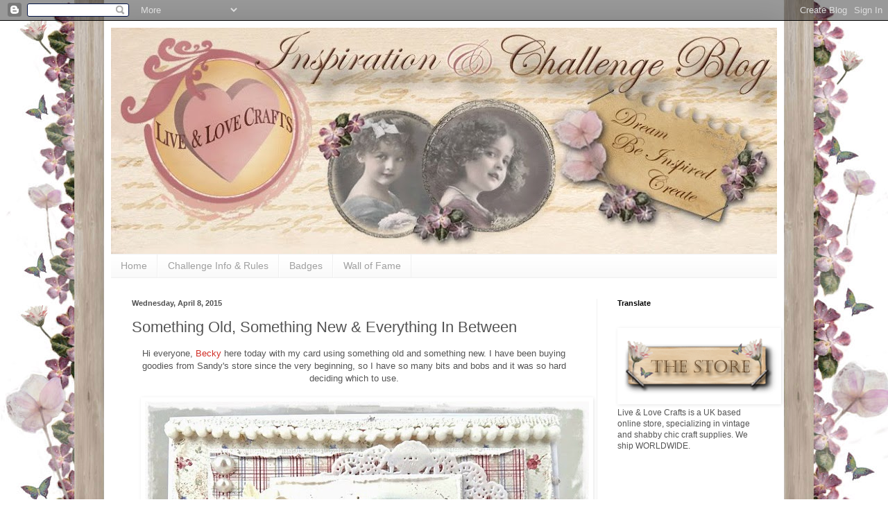

--- FILE ---
content_type: text/html; charset=UTF-8
request_url: https://liveandlovecrafts.blogspot.com/2015/04/something-old-something-new-everything.html
body_size: 29452
content:
<!DOCTYPE html>
<html class='v2' dir='ltr' lang='en'>
<head>
<link href='https://www.blogger.com/static/v1/widgets/335934321-css_bundle_v2.css' rel='stylesheet' type='text/css'/>
<meta content='width=1100' name='viewport'/>
<meta content='text/html; charset=UTF-8' http-equiv='Content-Type'/>
<meta content='blogger' name='generator'/>
<link href='https://liveandlovecrafts.blogspot.com/favicon.ico' rel='icon' type='image/x-icon'/>
<link href='http://liveandlovecrafts.blogspot.com/2015/04/something-old-something-new-everything.html' rel='canonical'/>
<link rel="alternate" type="application/atom+xml" title="Live &amp; Love Crafts&#39; Inspiration and Challenge Blog - Atom" href="https://liveandlovecrafts.blogspot.com/feeds/posts/default" />
<link rel="alternate" type="application/rss+xml" title="Live &amp; Love Crafts&#39; Inspiration and Challenge Blog - RSS" href="https://liveandlovecrafts.blogspot.com/feeds/posts/default?alt=rss" />
<link rel="service.post" type="application/atom+xml" title="Live &amp; Love Crafts&#39; Inspiration and Challenge Blog - Atom" href="https://www.blogger.com/feeds/4413505000166437260/posts/default" />

<link rel="alternate" type="application/atom+xml" title="Live &amp; Love Crafts&#39; Inspiration and Challenge Blog - Atom" href="https://liveandlovecrafts.blogspot.com/feeds/1445808673261893341/comments/default" />
<!--Can't find substitution for tag [blog.ieCssRetrofitLinks]-->
<link href='https://blogger.googleusercontent.com/img/b/R29vZ2xl/AVvXsEh4w2EuViVz3R38yOCYIlA_C9LCxUjuzDs4XcJYfKH7gNqeWFQsBlncwZzVTQES44j0g8jy1L5tRe1YXEg9kX611YDkVNAEDAyJcg2clu84Km8ZsjmtNvDgE6MnVyvwrDu9uCJgtldYE5A/s1600/DSC04562.JPG' rel='image_src'/>
<meta content='http://liveandlovecrafts.blogspot.com/2015/04/something-old-something-new-everything.html' property='og:url'/>
<meta content='Something Old, Something New &amp; Everything In Between' property='og:title'/>
<meta content='   Hi everyone,  Becky  here today with my card using something old and something new. I have been buying goodies from Sandy&#39;s store since t...' property='og:description'/>
<meta content='https://blogger.googleusercontent.com/img/b/R29vZ2xl/AVvXsEh4w2EuViVz3R38yOCYIlA_C9LCxUjuzDs4XcJYfKH7gNqeWFQsBlncwZzVTQES44j0g8jy1L5tRe1YXEg9kX611YDkVNAEDAyJcg2clu84Km8ZsjmtNvDgE6MnVyvwrDu9uCJgtldYE5A/w1200-h630-p-k-no-nu/DSC04562.JPG' property='og:image'/>
<title>Live &amp; Love Crafts&#39; Inspiration and Challenge Blog: Something Old, Something New & Everything In Between</title>
<style type='text/css'>@font-face{font-family:'Calligraffitti';font-style:normal;font-weight:400;font-display:swap;src:url(//fonts.gstatic.com/s/calligraffitti/v20/46k2lbT3XjDVqJw3DCmCFjE0vkFeOZdjppN_.woff2)format('woff2');unicode-range:U+0000-00FF,U+0131,U+0152-0153,U+02BB-02BC,U+02C6,U+02DA,U+02DC,U+0304,U+0308,U+0329,U+2000-206F,U+20AC,U+2122,U+2191,U+2193,U+2212,U+2215,U+FEFF,U+FFFD;}</style>
<style id='page-skin-1' type='text/css'><!--
/*
-----------------------------------------------
Blogger Template Style
Name:     Simple
Designer: Blogger
URL:      www.blogger.com
----------------------------------------------- */
/* Content
----------------------------------------------- */
body {
font: normal normal 12px Arial, Tahoma, Helvetica, FreeSans, sans-serif;
color: #545454;
background: transparent url(//3.bp.blogspot.com/-5K5p6acwAfM/T-yOGn8CDgI/AAAAAAAAA-U/DighD0RflVg/s0/bg_site.jpg) repeat scroll top center;
padding: 0 40px 40px 40px;
}
html body .region-inner {
min-width: 0;
max-width: 100%;
width: auto;
}
h2 {
font-size: 22px;
}
a:link {
text-decoration:none;
color: #d12e26;
}
a:visited {
text-decoration:none;
color: #919191;
}
a:hover {
text-decoration:underline;
color: #ff5a42;
}
.body-fauxcolumn-outer .fauxcolumn-inner {
background: transparent none repeat scroll top left;
_background-image: none;
}
.body-fauxcolumn-outer .cap-top {
position: absolute;
z-index: 1;
height: 400px;
width: 100%;
}
.body-fauxcolumn-outer .cap-top .cap-left {
width: 100%;
background: transparent none repeat-x scroll top left;
_background-image: none;
}
.content-outer {
-moz-box-shadow: 0 0 40px rgba(0, 0, 0, .15);
-webkit-box-shadow: 0 0 5px rgba(0, 0, 0, .15);
-goog-ms-box-shadow: 0 0 10px #333333;
box-shadow: 0 0 40px rgba(0, 0, 0, .15);
margin-bottom: 1px;
}
.content-inner {
padding: 10px 10px;
}
.content-inner {
background-color: #ffffff;
}
/* Header
----------------------------------------------- */
.header-outer {
background: transparent none repeat-x scroll 0 -400px;
_background-image: none;
}
.Header h1 {
font: normal normal 36px Calligraffitti;
color: #c93c41;
text-shadow: -1px -1px 1px rgba(0, 0, 0, .2);
}
.Header h1 a {
color: #c93c41;
}
.Header .description {
font-size: 140%;
color: #828282;
}
.header-inner .Header .titlewrapper {
padding: 22px 30px;
}
.header-inner .Header .descriptionwrapper {
padding: 0 30px;
}
/* Tabs
----------------------------------------------- */
.tabs-inner .section:first-child {
border-top: 1px solid #f0f0f0;
}
.tabs-inner .section:first-child ul {
margin-top: -1px;
border-top: 1px solid #f0f0f0;
border-left: 0 solid #f0f0f0;
border-right: 0 solid #f0f0f0;
}
.tabs-inner .widget ul {
background: #f8f8f8 url(https://resources.blogblog.com/blogblog/data/1kt/simple/gradients_light.png) repeat-x scroll 0 -800px;
_background-image: none;
border-bottom: 1px solid #f0f0f0;
margin-top: 0;
margin-left: -30px;
margin-right: -30px;
}
.tabs-inner .widget li a {
display: inline-block;
padding: .6em 1em;
font: normal normal 14px Arial, Tahoma, Helvetica, FreeSans, sans-serif;
color: #a0a0a0;
border-left: 1px solid #ffffff;
border-right: 1px solid #f0f0f0;
}
.tabs-inner .widget li:first-child a {
border-left: none;
}
.tabs-inner .widget li.selected a, .tabs-inner .widget li a:hover {
color: #000000;
background-color: #f1f1f1;
text-decoration: none;
}
/* Columns
----------------------------------------------- */
.main-outer {
border-top: 0 solid #f1f1f1;
}
.fauxcolumn-left-outer .fauxcolumn-inner {
border-right: 1px solid #f1f1f1;
}
.fauxcolumn-right-outer .fauxcolumn-inner {
border-left: 1px solid #f1f1f1;
}
/* Headings
----------------------------------------------- */
div.widget > h2,
div.widget h2.title {
margin: 0 0 1em 0;
font: normal bold 11px Arial, Tahoma, Helvetica, FreeSans, sans-serif;
color: #000000;
}
/* Widgets
----------------------------------------------- */
.widget .zippy {
color: #a0a0a0;
text-shadow: 2px 2px 1px rgba(0, 0, 0, .1);
}
.widget .popular-posts ul {
list-style: none;
}
/* Posts
----------------------------------------------- */
h2.date-header {
font: normal bold 11px Arial, Tahoma, Helvetica, FreeSans, sans-serif;
}
.date-header span {
background-color: transparent;
color: #525252;
padding: inherit;
letter-spacing: inherit;
margin: inherit;
}
.main-inner {
padding-top: 30px;
padding-bottom: 30px;
}
.main-inner .column-center-inner {
padding: 0 15px;
}
.main-inner .column-center-inner .section {
margin: 0 15px;
}
.post {
margin: 0 0 25px 0;
}
h3.post-title, .comments h4 {
font: normal normal 22px Arial, Tahoma, Helvetica, FreeSans, sans-serif;
margin: .75em 0 0;
}
.post-body {
font-size: 110%;
line-height: 1.4;
position: relative;
}
.post-body img, .post-body .tr-caption-container, .Profile img, .Image img,
.BlogList .item-thumbnail img {
padding: 2px;
background: #ffffff;
border: 1px solid transparent;
-moz-box-shadow: 1px 1px 5px rgba(0, 0, 0, .1);
-webkit-box-shadow: 1px 1px 5px rgba(0, 0, 0, .1);
box-shadow: 1px 1px 5px rgba(0, 0, 0, .1);
}
.post-body img, .post-body .tr-caption-container {
padding: 5px;
}
.post-body .tr-caption-container {
color: #525252;
}
.post-body .tr-caption-container img {
padding: 0;
background: transparent;
border: none;
-moz-box-shadow: 0 0 0 rgba(0, 0, 0, .1);
-webkit-box-shadow: 0 0 0 rgba(0, 0, 0, .1);
box-shadow: 0 0 0 rgba(0, 0, 0, .1);
}
.post-header {
margin: 0 0 1.5em;
line-height: 1.6;
font-size: 90%;
}
.post-footer {
margin: 20px -2px 0;
padding: 5px 10px;
color: #757575;
background-color: #fbfbfb;
border-bottom: 1px solid #f1f1f1;
line-height: 1.6;
font-size: 90%;
}
#comments .comment-author {
padding-top: 1.5em;
border-top: 1px solid #f1f1f1;
background-position: 0 1.5em;
}
#comments .comment-author:first-child {
padding-top: 0;
border-top: none;
}
.avatar-image-container {
margin: .2em 0 0;
}
#comments .avatar-image-container img {
border: 1px solid transparent;
}
/* Comments
----------------------------------------------- */
.comments .comments-content .icon.blog-author {
background-repeat: no-repeat;
background-image: url([data-uri]);
}
.comments .comments-content .loadmore a {
border-top: 1px solid #a0a0a0;
border-bottom: 1px solid #a0a0a0;
}
.comments .comment-thread.inline-thread {
background-color: #fbfbfb;
}
.comments .continue {
border-top: 2px solid #a0a0a0;
}
/* Accents
---------------------------------------------- */
.section-columns td.columns-cell {
border-left: 1px solid #f1f1f1;
}
.blog-pager {
background: transparent none no-repeat scroll top center;
}
.blog-pager-older-link, .home-link,
.blog-pager-newer-link {
background-color: #ffffff;
padding: 5px;
}
.footer-outer {
border-top: 0 dashed #bbbbbb;
}
/* Mobile
----------------------------------------------- */
body.mobile  {
background-size: auto;
}
.mobile .body-fauxcolumn-outer {
background: transparent none repeat scroll top left;
}
.mobile .body-fauxcolumn-outer .cap-top {
background-size: 100% auto;
}
.mobile .content-outer {
-webkit-box-shadow: 0 0 3px rgba(0, 0, 0, .15);
box-shadow: 0 0 3px rgba(0, 0, 0, .15);
}
.mobile .tabs-inner .widget ul {
margin-left: 0;
margin-right: 0;
}
.mobile .post {
margin: 0;
}
.mobile .main-inner .column-center-inner .section {
margin: 0;
}
.mobile .date-header span {
padding: 0.1em 10px;
margin: 0 -10px;
}
.mobile h3.post-title {
margin: 0;
}
.mobile .blog-pager {
background: transparent none no-repeat scroll top center;
}
.mobile .footer-outer {
border-top: none;
}
.mobile .main-inner, .mobile .footer-inner {
background-color: #ffffff;
}
.mobile-index-contents {
color: #545454;
}
.mobile-link-button {
background-color: #d12e26;
}
.mobile-link-button a:link, .mobile-link-button a:visited {
color: #ffffff;
}
.mobile .tabs-inner .section:first-child {
border-top: none;
}
.mobile .tabs-inner .PageList .widget-content {
background-color: #f1f1f1;
color: #000000;
border-top: 1px solid #f0f0f0;
border-bottom: 1px solid #f0f0f0;
}
.mobile .tabs-inner .PageList .widget-content .pagelist-arrow {
border-left: 1px solid #f0f0f0;
}

--></style>
<style id='template-skin-1' type='text/css'><!--
body {
min-width: 980px;
}
.content-outer, .content-fauxcolumn-outer, .region-inner {
min-width: 980px;
max-width: 980px;
_width: 980px;
}
.main-inner .columns {
padding-left: 0px;
padding-right: 260px;
}
.main-inner .fauxcolumn-center-outer {
left: 0px;
right: 260px;
/* IE6 does not respect left and right together */
_width: expression(this.parentNode.offsetWidth -
parseInt("0px") -
parseInt("260px") + 'px');
}
.main-inner .fauxcolumn-left-outer {
width: 0px;
}
.main-inner .fauxcolumn-right-outer {
width: 260px;
}
.main-inner .column-left-outer {
width: 0px;
right: 100%;
margin-left: -0px;
}
.main-inner .column-right-outer {
width: 260px;
margin-right: -260px;
}
#layout {
min-width: 0;
}
#layout .content-outer {
min-width: 0;
width: 800px;
}
#layout .region-inner {
min-width: 0;
width: auto;
}
body#layout div.add_widget {
padding: 8px;
}
body#layout div.add_widget a {
margin-left: 32px;
}
--></style>
<style>
    body {background-image:url(\/\/3.bp.blogspot.com\/-5K5p6acwAfM\/T-yOGn8CDgI\/AAAAAAAAA-U\/DighD0RflVg\/s0\/bg_site.jpg);}
    
@media (max-width: 200px) { body {background-image:url(\/\/3.bp.blogspot.com\/-5K5p6acwAfM\/T-yOGn8CDgI\/AAAAAAAAA-U\/DighD0RflVg\/w200\/bg_site.jpg);}}
@media (max-width: 400px) and (min-width: 201px) { body {background-image:url(\/\/3.bp.blogspot.com\/-5K5p6acwAfM\/T-yOGn8CDgI\/AAAAAAAAA-U\/DighD0RflVg\/w400\/bg_site.jpg);}}
@media (max-width: 800px) and (min-width: 401px) { body {background-image:url(\/\/3.bp.blogspot.com\/-5K5p6acwAfM\/T-yOGn8CDgI\/AAAAAAAAA-U\/DighD0RflVg\/w800\/bg_site.jpg);}}
@media (max-width: 1200px) and (min-width: 801px) { body {background-image:url(\/\/3.bp.blogspot.com\/-5K5p6acwAfM\/T-yOGn8CDgI\/AAAAAAAAA-U\/DighD0RflVg\/w1200\/bg_site.jpg);}}
/* Last tag covers anything over one higher than the previous max-size cap. */
@media (min-width: 1201px) { body {background-image:url(\/\/3.bp.blogspot.com\/-5K5p6acwAfM\/T-yOGn8CDgI\/AAAAAAAAA-U\/DighD0RflVg\/w1600\/bg_site.jpg);}}
  </style>
<link href='https://www.blogger.com/dyn-css/authorization.css?targetBlogID=4413505000166437260&amp;zx=e88e3a8d-51c5-4e86-a027-adb00b17c9e1' media='none' onload='if(media!=&#39;all&#39;)media=&#39;all&#39;' rel='stylesheet'/><noscript><link href='https://www.blogger.com/dyn-css/authorization.css?targetBlogID=4413505000166437260&amp;zx=e88e3a8d-51c5-4e86-a027-adb00b17c9e1' rel='stylesheet'/></noscript>
<meta name='google-adsense-platform-account' content='ca-host-pub-1556223355139109'/>
<meta name='google-adsense-platform-domain' content='blogspot.com'/>

</head>
<body class='loading variant-pale'>
<div class='navbar section' id='navbar' name='Navbar'><div class='widget Navbar' data-version='1' id='Navbar1'><script type="text/javascript">
    function setAttributeOnload(object, attribute, val) {
      if(window.addEventListener) {
        window.addEventListener('load',
          function(){ object[attribute] = val; }, false);
      } else {
        window.attachEvent('onload', function(){ object[attribute] = val; });
      }
    }
  </script>
<div id="navbar-iframe-container"></div>
<script type="text/javascript" src="https://apis.google.com/js/platform.js"></script>
<script type="text/javascript">
      gapi.load("gapi.iframes:gapi.iframes.style.bubble", function() {
        if (gapi.iframes && gapi.iframes.getContext) {
          gapi.iframes.getContext().openChild({
              url: 'https://www.blogger.com/navbar/4413505000166437260?po\x3d1445808673261893341\x26origin\x3dhttps://liveandlovecrafts.blogspot.com',
              where: document.getElementById("navbar-iframe-container"),
              id: "navbar-iframe"
          });
        }
      });
    </script><script type="text/javascript">
(function() {
var script = document.createElement('script');
script.type = 'text/javascript';
script.src = '//pagead2.googlesyndication.com/pagead/js/google_top_exp.js';
var head = document.getElementsByTagName('head')[0];
if (head) {
head.appendChild(script);
}})();
</script>
</div></div>
<div class='body-fauxcolumns'>
<div class='fauxcolumn-outer body-fauxcolumn-outer'>
<div class='cap-top'>
<div class='cap-left'></div>
<div class='cap-right'></div>
</div>
<div class='fauxborder-left'>
<div class='fauxborder-right'></div>
<div class='fauxcolumn-inner'>
</div>
</div>
<div class='cap-bottom'>
<div class='cap-left'></div>
<div class='cap-right'></div>
</div>
</div>
</div>
<div class='content'>
<div class='content-fauxcolumns'>
<div class='fauxcolumn-outer content-fauxcolumn-outer'>
<div class='cap-top'>
<div class='cap-left'></div>
<div class='cap-right'></div>
</div>
<div class='fauxborder-left'>
<div class='fauxborder-right'></div>
<div class='fauxcolumn-inner'>
</div>
</div>
<div class='cap-bottom'>
<div class='cap-left'></div>
<div class='cap-right'></div>
</div>
</div>
</div>
<div class='content-outer'>
<div class='content-cap-top cap-top'>
<div class='cap-left'></div>
<div class='cap-right'></div>
</div>
<div class='fauxborder-left content-fauxborder-left'>
<div class='fauxborder-right content-fauxborder-right'></div>
<div class='content-inner'>
<header>
<div class='header-outer'>
<div class='header-cap-top cap-top'>
<div class='cap-left'></div>
<div class='cap-right'></div>
</div>
<div class='fauxborder-left header-fauxborder-left'>
<div class='fauxborder-right header-fauxborder-right'></div>
<div class='region-inner header-inner'>
<div class='header section' id='header' name='Header'><div class='widget Header' data-version='1' id='Header1'>
<div id='header-inner'>
<a href='https://liveandlovecrafts.blogspot.com/' style='display: block'>
<img alt='Live &amp; Love Crafts&#39; Inspiration and Challenge Blog' height='326px; ' id='Header1_headerimg' src='https://blogger.googleusercontent.com/img/b/R29vZ2xl/AVvXsEgQfKck43ivixEHwUlkP_8w97BoyhqRUu8_ni45tiyX06Oc8s1eWlHA6zcj7eSVZRtH3d7x0xf5XN1t79yxaQ-DIhpnfNNq-_hotDSvNFzmKpcIR2f5cC4ZmEQyDMuf6u960wksr9s3fgY5/s960/Header4Blog.jpg' style='display: block' width='960px; '/>
</a>
</div>
</div></div>
</div>
</div>
<div class='header-cap-bottom cap-bottom'>
<div class='cap-left'></div>
<div class='cap-right'></div>
</div>
</div>
</header>
<div class='tabs-outer'>
<div class='tabs-cap-top cap-top'>
<div class='cap-left'></div>
<div class='cap-right'></div>
</div>
<div class='fauxborder-left tabs-fauxborder-left'>
<div class='fauxborder-right tabs-fauxborder-right'></div>
<div class='region-inner tabs-inner'>
<div class='tabs section' id='crosscol' name='Cross-Column'><div class='widget PageList' data-version='1' id='PageList1'>
<h2>Pages</h2>
<div class='widget-content'>
<ul>
<li>
<a href='https://liveandlovecrafts.blogspot.com/'>Home</a>
</li>
<li>
<a href='https://liveandlovecrafts.blogspot.com/p/challenge-info-rules.html'>Challenge Info & Rules</a>
</li>
<li>
<a href='https://liveandlovecrafts.blogspot.com/p/badges.html'>Badges</a>
</li>
<li>
<a href='https://liveandlovecrafts.blogspot.com/p/wall-of-fame.html'>Wall of Fame</a>
</li>
</ul>
<div class='clear'></div>
</div>
</div></div>
<div class='tabs no-items section' id='crosscol-overflow' name='Cross-Column 2'></div>
</div>
</div>
<div class='tabs-cap-bottom cap-bottom'>
<div class='cap-left'></div>
<div class='cap-right'></div>
</div>
</div>
<div class='main-outer'>
<div class='main-cap-top cap-top'>
<div class='cap-left'></div>
<div class='cap-right'></div>
</div>
<div class='fauxborder-left main-fauxborder-left'>
<div class='fauxborder-right main-fauxborder-right'></div>
<div class='region-inner main-inner'>
<div class='columns fauxcolumns'>
<div class='fauxcolumn-outer fauxcolumn-center-outer'>
<div class='cap-top'>
<div class='cap-left'></div>
<div class='cap-right'></div>
</div>
<div class='fauxborder-left'>
<div class='fauxborder-right'></div>
<div class='fauxcolumn-inner'>
</div>
</div>
<div class='cap-bottom'>
<div class='cap-left'></div>
<div class='cap-right'></div>
</div>
</div>
<div class='fauxcolumn-outer fauxcolumn-left-outer'>
<div class='cap-top'>
<div class='cap-left'></div>
<div class='cap-right'></div>
</div>
<div class='fauxborder-left'>
<div class='fauxborder-right'></div>
<div class='fauxcolumn-inner'>
</div>
</div>
<div class='cap-bottom'>
<div class='cap-left'></div>
<div class='cap-right'></div>
</div>
</div>
<div class='fauxcolumn-outer fauxcolumn-right-outer'>
<div class='cap-top'>
<div class='cap-left'></div>
<div class='cap-right'></div>
</div>
<div class='fauxborder-left'>
<div class='fauxborder-right'></div>
<div class='fauxcolumn-inner'>
</div>
</div>
<div class='cap-bottom'>
<div class='cap-left'></div>
<div class='cap-right'></div>
</div>
</div>
<!-- corrects IE6 width calculation -->
<div class='columns-inner'>
<div class='column-center-outer'>
<div class='column-center-inner'>
<div class='main section' id='main' name='Main'><div class='widget Blog' data-version='1' id='Blog1'>
<div class='blog-posts hfeed'>

          <div class="date-outer">
        
<h2 class='date-header'><span>Wednesday, April 8, 2015</span></h2>

          <div class="date-posts">
        
<div class='post-outer'>
<div class='post hentry uncustomized-post-template' itemprop='blogPost' itemscope='itemscope' itemtype='http://schema.org/BlogPosting'>
<meta content='https://blogger.googleusercontent.com/img/b/R29vZ2xl/AVvXsEh4w2EuViVz3R38yOCYIlA_C9LCxUjuzDs4XcJYfKH7gNqeWFQsBlncwZzVTQES44j0g8jy1L5tRe1YXEg9kX611YDkVNAEDAyJcg2clu84Km8ZsjmtNvDgE6MnVyvwrDu9uCJgtldYE5A/s1600/DSC04562.JPG' itemprop='image_url'/>
<meta content='4413505000166437260' itemprop='blogId'/>
<meta content='1445808673261893341' itemprop='postId'/>
<a name='1445808673261893341'></a>
<h3 class='post-title entry-title' itemprop='name'>
Something Old, Something New & Everything In Between
</h3>
<div class='post-header'>
<div class='post-header-line-1'></div>
</div>
<div class='post-body entry-content' id='post-body-1445808673261893341' itemprop='description articleBody'>
<div dir="ltr" style="text-align: left;" trbidi="on">
<div dir="ltr" style="text-align: left;" trbidi="on">
<div style="text-align: center;">
Hi everyone,&nbsp;<a href="http://attic-crafter.blogspot.co.uk/" target="_blank">Becky</a>&nbsp;here today with my card using something old and something new. I have been buying goodies from Sandy's store since the very beginning, so I have so many bits and bobs and it was so hard deciding which to use.</div>
<div style="text-align: center;">
<br /></div>
<div class="separator" style="clear: both; text-align: center;">
<a href="https://blogger.googleusercontent.com/img/b/R29vZ2xl/AVvXsEh4w2EuViVz3R38yOCYIlA_C9LCxUjuzDs4XcJYfKH7gNqeWFQsBlncwZzVTQES44j0g8jy1L5tRe1YXEg9kX611YDkVNAEDAyJcg2clu84Km8ZsjmtNvDgE6MnVyvwrDu9uCJgtldYE5A/s1600/DSC04562.JPG" imageanchor="1" style="margin-left: 1em; margin-right: 1em;"><img border="0" src="https://blogger.googleusercontent.com/img/b/R29vZ2xl/AVvXsEh4w2EuViVz3R38yOCYIlA_C9LCxUjuzDs4XcJYfKH7gNqeWFQsBlncwZzVTQES44j0g8jy1L5tRe1YXEg9kX611YDkVNAEDAyJcg2clu84Km8ZsjmtNvDgE6MnVyvwrDu9uCJgtldYE5A/s1600/DSC04562.JPG" /></a></div>
<div class="separator" style="clear: both; text-align: center;">
<br /></div>
<div class="separator" style="clear: both; text-align: center;">
This is one of my newest Tilda's coloured with Distress Reinkers, which I have had for ages. There has been some shabby pink frantage around the image too.</div>
<br />
<div class="separator" style="clear: both; text-align: center;">
<a href="https://blogger.googleusercontent.com/img/b/R29vZ2xl/AVvXsEgrEmyqvLNMksUzdPue1pvRfU5A9OJ2rumv9LkMRhDp5AsMf2LmyYjbHvh0BsYWo6h1_qx0IZHYh5QW_Z_EMWtusWec5gjXscGggaZ8rQNfSfw4VXqXGlUdzR2OsRaUq2rBexOSGzqutog/s1600/DSC04564.JPG" imageanchor="1" style="margin-left: 1em; margin-right: 1em;"><img border="0" src="https://blogger.googleusercontent.com/img/b/R29vZ2xl/AVvXsEgrEmyqvLNMksUzdPue1pvRfU5A9OJ2rumv9LkMRhDp5AsMf2LmyYjbHvh0BsYWo6h1_qx0IZHYh5QW_Z_EMWtusWec5gjXscGggaZ8rQNfSfw4VXqXGlUdzR2OsRaUq2rBexOSGzqutog/s1600/DSC04564.JPG" /></a></div>
<div class="separator" style="clear: both; text-align: center;">
<br /></div>
<div class="separator" style="clear: both; text-align: center;">
The papers are from Maja Design, the edges have been distressed with a Tim Holtz tool.</div>
<br />
<div class="separator" style="clear: both; text-align: center;">
<a href="https://blogger.googleusercontent.com/img/b/R29vZ2xl/AVvXsEgn3rRpptko8vrNImdjzYLgGEU4T-UEWAqA1msEwjfinRwSW6fZK_kkwTH2DBdNz9pFshTYtCTMhKiTZWqu2vnwMucYAM9_yjN6Pore9iGPDMOh8BHRKum-NsBqH07jpS3c3nVY7fj5xL0/s1600/DSC04563.JPG" imageanchor="1" style="margin-left: 1em; margin-right: 1em;"><img border="0" src="https://blogger.googleusercontent.com/img/b/R29vZ2xl/AVvXsEgn3rRpptko8vrNImdjzYLgGEU4T-UEWAqA1msEwjfinRwSW6fZK_kkwTH2DBdNz9pFshTYtCTMhKiTZWqu2vnwMucYAM9_yjN6Pore9iGPDMOh8BHRKum-NsBqH07jpS3c3nVY7fj5xL0/s1600/DSC04563.JPG" /></a></div>
<div class="separator" style="clear: both; text-align: center;">
<br /></div>
<div class="separator" style="clear: both; text-align: center;">
Thanks for popping by,</div>
<div class="separator" style="clear: both; text-align: center;">
<br /></div>
<div class="separator" style="clear: both; text-align: center;">
Hugs,</div>
<div class="separator" style="clear: both; text-align: center;">
<br /></div>
<div class="separator" style="clear: both; text-align: center;">
Becky xx</div>
<div style="text-align: center;">
<br /></div>
</div>
<!-- inlinkz code start -->

   <br />
<div class="ProjectManagerContainer" id="136980">
<div class="_InLinkzPMDiv">
<table border="0" cellpadding="2" cellspacing="0"><tbody>
<tr><td><div style="display: table-cell; float: left; height: 189px; text-align: center;">
<div style="display: table-cell; height: 104px; vertical-align: middle; width: 107px;">
<a href="http://lm.inlinkz.com/go.php?i=539681&amp;c=136980" rel="nofollow" target="_blank" title="Visit the LLC Store"><img border="0" class="_inlinkzI" src="https://lh3.googleusercontent.com/blogger_img_proxy/AEn0k_vrR2jI4d1i4AVETUCyfoXrkimrJ1w7zGbeCFNkpGAb9nTxU57kBSZkxKEG6zfuZetp5HtSchBF4dyIwaaGyWx2Pi3F8qGWQSv5wIJ2FeS6LwtxTbCwkhYeLMCXHRuG4kzbN1P8=s0-d"></a></div>
<div style="line-height: 1.1; overflow: hidden; text-align: center; vertical-align: bottom; width: 107px;">
<a href="http://lm.inlinkz.com/go.php?i=539681&amp;c=136980" rel="nofollow" target="_blank" title="Visit the LLC Store">Lace "ChÃ&#169;rie" (40mm)</a></div>
</div>
</td><td><div style="display: table-cell; float: left; height: 189px; text-align: center;">
<div style="display: table-cell; height: 104px; vertical-align: middle; width: 107px;">
<a href="http://lm.inlinkz.com/go.php?i=477508&amp;c=136980" rel="nofollow" target="_blank" title="Visit the LLC Store"><img border="0" class="_inlinkzI" src="https://lh3.googleusercontent.com/blogger_img_proxy/AEn0k_sKdspLzq9dK0gXY2emBwgGqIblVeWW6tiyWebD8n_x8vWeykI9297RZK6gR2weTgYvQE9pZY2Yt2dhLTeNsSy4lYT2Y54z94bgxOyEdAUyFF7hYW4zi0YS6BhWskPSw38su24=s0-d"></a></div>
<div style="line-height: 1.1; overflow: hidden; text-align: center; vertical-align: bottom; width: 107px;">
<a href="http://lm.inlinkz.com/go.php?i=477508&amp;c=136980" rel="nofollow" target="_blank" title="Visit the LLC Store">Shabby Rose Organza Trim (35mm)</a></div>
</div>
</td><td><div style="display: table-cell; float: left; height: 189px; text-align: center;">
<div style="display: table-cell; height: 104px; vertical-align: middle; width: 107px;">
<a href="http://lm.inlinkz.com/go.php?i=657705&amp;c=136980" rel="nofollow" target="_blank" title="Visit the LLC Store"><img border="0" class="_inlinkzI" src="https://lh3.googleusercontent.com/blogger_img_proxy/AEn0k_ugUuhvT5CaL5Bxxj1Rhx1lTz-aPIyo-p2FYrIzSLliDjUqlr8aNirrxECGtkXXGV1_0mX9iW_i6Bj40VizbiyJCplB-FVxwZ-ots3gSgRWnjCo_7kIzAGwoc4NjHvXRokfI3Im=s0-d"></a></div>
<div style="line-height: 1.1; overflow: hidden; text-align: center; vertical-align: bottom; width: 107px;">
<a href="http://lm.inlinkz.com/go.php?i=657705&amp;c=136980" rel="nofollow" target="_blank" title="Visit the LLC Store">Mini Pom Pom Trim (10mm)</a></div>
</div>
</td><td><div style="display: table-cell; float: left; height: 189px; text-align: center;">
<div style="display: table-cell; height: 104px; vertical-align: middle; width: 107px;">
<a href="http://lm.inlinkz.com/go.php?i=406634&amp;c=136980" rel="nofollow" target="_blank" title="Visit the LLC store"><img border="0" class="_inlinkzI" src="https://lh3.googleusercontent.com/blogger_img_proxy/AEn0k_surcK2hm-GF94xKozboosXwY5lkzmAJlbphHF3eu3qqmLjK21NP7Cme3QNGo52vNSpA-YmFssLop2hjnWsHzLn1jl3zTpiyZ9RSPbf5ZH2S5CSa1ahUFUY0J0mAE5l1lKtCArc=s0-d"></a></div>
<div style="line-height: 1.1; overflow: hidden; text-align: center; vertical-align: bottom; width: 107px;">
<a href="http://lm.inlinkz.com/go.php?i=406634&amp;c=136980" rel="nofollow" target="_blank" title="Visit the LLC store">WOC Lilies </a></div>
</div>
</td></tr>
<tr><td><div style="display: table-cell; float: left; height: 189px; text-align: center;">
<div style="display: table-cell; height: 104px; vertical-align: middle; width: 107px;">
<a href="http://lm.inlinkz.com/go.php?i=406623&amp;c=136980" rel="nofollow" target="_blank" title="Visit the LLC Store"><img border="0" class="_inlinkzI" src="https://lh3.googleusercontent.com/blogger_img_proxy/AEn0k_sLlMw5On25uh07rnIHdTBIWcyG98zbdYK2E9sgXghK0kMvova9kCZk9h2rOz2ihGD8Sz8GD2WhXXb5GLnx7iAVjM-vMqy2f444nrpGQkSfdfLe9HpR5cN4mzFO_YRqe0Q=s0-d"></a></div>
<div style="line-height: 1.1; overflow: hidden; text-align: center; vertical-align: bottom; width: 107px;">
<a href="http://lm.inlinkz.com/go.php?i=406623&amp;c=136980" rel="nofollow" target="_blank" title="Visit the LLC Store">WOC Open Roses, 10mm</a></div>
</div>
</td><td><div style="display: table-cell; float: left; height: 189px; text-align: center;">
<div style="display: table-cell; height: 104px; vertical-align: middle; width: 107px;">
<a href="http://lm.inlinkz.com/go.php?i=406624&amp;c=136980" rel="nofollow" target="_blank" title="Visit the LLC Store"><img border="0" class="_inlinkzI" src="https://lh3.googleusercontent.com/blogger_img_proxy/AEn0k_sv4eRhPmo0V87Q3hDTU-xy80PZsZfQL-ujzKRF6dW40fEgW3CHu_r4ELZxYfFiwgPxFGpeB5E0NGlSnYlKZHrn85ugT13WtDi8jex2MIxSHZ4ZDfIRLxNKIV0yGomtoKs=s0-d"></a></div>
<div style="line-height: 1.1; overflow: hidden; text-align: center; vertical-align: bottom; width: 107px;">
<a href="http://lm.inlinkz.com/go.php?i=406624&amp;c=136980" rel="nofollow" target="_blank" title="Visit the LLC Store">WOC Open Roses, 15mm</a></div>
</div>
</td><td><div style="display: table-cell; float: left; height: 189px; text-align: center;">
<div style="display: table-cell; height: 104px; vertical-align: middle; width: 107px;">
<a href="http://lm.inlinkz.com/go.php?i=406625&amp;c=136980" rel="nofollow" target="_blank" title="Visit the LLC Store"><img border="0" class="_inlinkzI" src="https://lh3.googleusercontent.com/blogger_img_proxy/AEn0k_vEOU0qgU3i7AWQ0exda6JGRP2bj-iNs7MtfusG39s8p7pJXiFW8QfKJb3KJPJGFaIuC9TnjIHOdOQGdfaJouvW0K0Fuhk8CEoB7G5xxSwfBw6POy6VOpiV-I74H1v6YA=s0-d"></a></div>
<div style="line-height: 1.1; overflow: hidden; text-align: center; vertical-align: bottom; width: 107px;">
<a href="http://lm.inlinkz.com/go.php?i=406625&amp;c=136980" rel="nofollow" target="_blank" title="Visit the LLC Store">WOC Open Roses, 20mm </a></div>
</div>
</td><td><div style="display: table-cell; float: left; height: 189px; text-align: center;">
<div style="display: table-cell; height: 104px; vertical-align: middle; width: 107px;">
<a href="http://lm.inlinkz.com/go.php?i=280349&amp;c=136980" rel="nofollow" target="_blank" title="Visit the LLC Store"><img border="0" class="_inlinkzI" src="https://lh3.googleusercontent.com/blogger_img_proxy/AEn0k_tf4spFhZzMo_FgOh_vhKzQsIkTclmD1aNk8lHzjQJyI0QQZqQEjB3POCnq0jSE-CxiENc3vUkl1DYcXVPXkGdmhogcXJkrTMx1FOMzI_wPT1G7r3ztiQ778JIVzO5z-b3AD42h=s0-d"></a></div>
<div style="line-height: 1.1; overflow: hidden; text-align: center; vertical-align: bottom; width: 107px;">
<a href="http://lm.inlinkz.com/go.php?i=280349&amp;c=136980" rel="nofollow" target="_blank" title="Visit the LLC Store">Kort &amp; Godt Rolled Paper Roses</a></div>
</div>
</td></tr>
<tr><td><div style="display: table-cell; float: left; height: 189px; text-align: center;">
<div style="display: table-cell; height: 104px; vertical-align: middle; width: 107px;">
<a href="http://lm.inlinkz.com/go.php?i=533588&amp;c=136980" rel="nofollow" target="_blank" title="Visit the LLC Store"><img border="0" class="_inlinkzI" src="https://lh3.googleusercontent.com/blogger_img_proxy/AEn0k_txQ92g9RZA__bVTerZZ48ES-43cps6BZuHAL-Gz1Qv7svlgSzYP2aMa1uhSsCi_BczD-CxMt7hVfMTKTz_nZ70eNCaV_52QZAeP5G6OVzlb9CdS_NtYHtv4s1zR_8-qeAXkhAQ=s0-d"></a></div>
<div style="line-height: 1.1; overflow: hidden; text-align: center; vertical-align: bottom; width: 107px;">
<a href="http://lm.inlinkz.com/go.php?i=533588&amp;c=136980" rel="nofollow" target="_blank" title="Visit the LLC Store">Kort &amp; Godt Curly Roses</a></div>
</div>
</td><td><div style="display: table-cell; float: left; height: 189px; text-align: center;">
<div style="display: table-cell; height: 104px; vertical-align: middle; width: 107px;">
<a href="http://lm.inlinkz.com/go.php?i=321910&amp;c=136980" rel="nofollow" target="_blank" title="Visit the LLC Store"><img border="0" class="_inlinkzI" src="https://lh3.googleusercontent.com/blogger_img_proxy/AEn0k_unZmqAnS0B701E8CtITxPRFcpz4lhF7om3mo3BzEonZLdUcvGirxjUfVIYldIKQ8FG14it3DfGLjgvhSYybFGD6Z6zjQERBglOHd_e-a0Y7RDdG-nHmpybaYq7UzQgvDs=s0-d"></a></div>
<div style="line-height: 1.1; overflow: hidden; text-align: center; vertical-align: bottom; width: 107px;">
<a href="http://lm.inlinkz.com/go.php?i=321910&amp;c=136980" rel="nofollow" target="_blank" title="Visit the LLC Store">Kort &amp; Godt Hortensias</a></div>
</div>
</td><td><div style="display: table-cell; float: left; height: 189px; text-align: center;">
<div style="display: table-cell; height: 104px; vertical-align: middle; width: 107px;">
<a href="http://lm.inlinkz.com/go.php?i=683567&amp;c=136980" rel="nofollow" target="_blank" title="Visit the LLC Store"><img border="0" class="_inlinkzI" src="https://lh3.googleusercontent.com/blogger_img_proxy/AEn0k_u9HLyM8MzKEPZWPf_ZCqWODvNAHq8JE97mSYE7DOxbYs1YHLx_UlAqpFNWLk6eIUidUq6FywdGrqLPRuEct61HMTIeZcQEVjMveIEF1o5SaZjKJARB10fMQlzmXcGBJQUyiWA0=s0-d"></a></div>
<div style="line-height: 1.1; overflow: hidden; text-align: center; vertical-align: bottom; width: 107px;">
<a href="http://lm.inlinkz.com/go.php?i=683567&amp;c=136980" rel="nofollow" target="_blank" title="Visit the LLC Store">12mm Round Pearl Button with Rhinestones</a></div>
</div>
</td><td><div style="display: table-cell; float: left; height: 189px; text-align: center;">
<div style="display: table-cell; height: 104px; vertical-align: middle; width: 107px;">
<a href="http://lm.inlinkz.com/go.php?i=281491&amp;c=136980" rel="nofollow" target="_blank" title="Visit the LLC Store"><img border="0" class="_inlinkzI" src="https://lh3.googleusercontent.com/blogger_img_proxy/AEn0k_vo3PYtr8frseu4wLCmEzIWy9Q0ubMzo1EafJ5ZBxUulEIC6_BmCpxq7ZIm-jt1M8o2-GkjCYT_T0cmtGkDV9kNocyuswtZ12AcCuNNFZIz-Kc5SIuJs4CGWLcPR7oeSkI=s0-d"></a></div>
<div style="line-height: 1.1; overflow: hidden; text-align: center; vertical-align: bottom; width: 107px;">
<a href="http://lm.inlinkz.com/go.php?i=281491&amp;c=136980" rel="nofollow" target="_blank" title="Visit the LLC Store">Melissa Frances Self Adhesive Pearls</a></div>
</div>
</td></tr>
<tr><td><div style="display: table-cell; float: left; height: 189px; text-align: center;">
<div style="display: table-cell; height: 104px; vertical-align: middle; width: 107px;">
<a href="http://lm.inlinkz.com/go.php?i=450594&amp;c=136980" rel="nofollow" target="_blank" title="Visit the LLC Store"><img border="0" class="_inlinkzI" src="https://lh3.googleusercontent.com/blogger_img_proxy/AEn0k_uaEg5drvlfZs4S7UU_scZ_qpVkiH7EGZ3wP8mZIQRNQqOmkAIdIX7194oOhXrkWcCJ6n7H_9IdInIXRuTNCKl_vIzTuJ3f_jXeduyIWeTwTOQLk_FigZmFl3JXKIGshvUHG1mX=s0-d"></a></div>
<div style="line-height: 1.1; overflow: hidden; text-align: center; vertical-align: bottom; width: 107px;">
<a href="http://lm.inlinkz.com/go.php?i=450594&amp;c=136980" rel="nofollow" target="_blank" title="Visit the LLC Store">Maya Road Love Heart Clips</a></div>
</div>
</td><td><div style="display: table-cell; float: left; height: 189px; text-align: center;">
<div style="display: table-cell; height: 104px; vertical-align: middle; width: 107px;">
<a href="http://lm.inlinkz.com/go.php?i=551434&amp;c=136980" rel="nofollow" target="_blank" title="Visit the LLC Store"><img border="0" class="_inlinkzI" src="https://lh3.googleusercontent.com/blogger_img_proxy/AEn0k_vtkymdarG8O0xgk7_ni0xY5r6F8qP64kcxbXGgRPpwRahWsuv8I_bRijAj8jFeZXtlapMVaQ2SjnFIRSCVNNTPrxuhRs6jVljKq9aZVmzR_5dy9n_e8u4C-MLZne5sg3yUJHM=s0-d"></a></div>
<div style="line-height: 1.1; overflow: hidden; text-align: center; vertical-align: bottom; width: 107px;">
<a href="http://lm.inlinkz.com/go.php?i=551434&amp;c=136980" rel="nofollow" target="_blank" title="Visit the LLC Store">Melissa Frances Lace Doilies 4"</a></div>
</div>
</td><td><div style="display: table-cell; float: left; height: 189px; text-align: center;">
<div style="display: table-cell; height: 104px; vertical-align: middle; width: 107px;">
<a href="http://lm.inlinkz.com/go.php?i=281417&amp;c=136980" rel="nofollow" target="_blank" title="Visit the LLC Store"><img border="0" class="_inlinkzI" src="https://lh3.googleusercontent.com/blogger_img_proxy/AEn0k_tUNcKtWEohCqYy6SjsE4Z6zCM3-c9wnLm5jFt2itRP4eU0rvPfGVpZ7tKky705e9zfbJTBHuk7mXsxmcNbVv53cVmx85SuUgY_QO8b46uVZ0sOKA06V_GnKpbqvVMnGw=s0-d"></a></div>
<div style="line-height: 1.1; overflow: hidden; text-align: center; vertical-align: bottom; width: 107px;">
<a href="http://lm.inlinkz.com/go.php?i=281417&amp;c=136980" rel="nofollow" target="_blank" title="Visit the LLC Store">DecoArt Glamour Dust</a></div>
</div>
</td><td><div style="display: table-cell; float: left; height: 189px; text-align: center;">
<div style="display: table-cell; height: 104px; vertical-align: middle; width: 107px;">
<a href="http://lm.inlinkz.com/go.php?i=321786&amp;c=136980" rel="nofollow" target="_blank" title="Visit the LLC Store"><img border="0" class="_inlinkzI" src="https://lh3.googleusercontent.com/blogger_img_proxy/AEn0k_vRl8NDgiug-q4AmzJcoQG60pRQW6uDar-8ZrYPyChk-1fM2O0hjiW4y59xqYbWM5rY9-DoTOY4r_9BctM0WgacVNJR0zf01irPXXY4yWZRGMMZZbH4MnwHhLZyoQ0mdkA=s0-d"></a></div>
<div style="line-height: 1.1; overflow: hidden; text-align: center; vertical-align: bottom; width: 107px;">
<a href="http://lm.inlinkz.com/go.php?i=321786&amp;c=136980" rel="nofollow" target="_blank" title="Visit the LLC Store">Stampendous Fran-tÃ&#161;ge Embossing Enamels</a></div>
</div>
</td></tr>
<tr><td><div style="display: table-cell; float: left; height: 189px; text-align: center;">
<div style="display: table-cell; height: 104px; vertical-align: middle; width: 107px;">
<a href="http://lm.inlinkz.com/go.php?i=281406&amp;c=136980" rel="nofollow" target="_blank" title="Visit the LLC Store"><img border="0" class="_inlinkzI" src="https://lh3.googleusercontent.com/blogger_img_proxy/AEn0k_t39dtNbmZhOky7olt89xko7tDfIGmi53A22MqdC0_wDg5CouuGxuwIgWUXyZI7ZtwfrTlnj63no3gUfV34TstGZujqmAOBkQwOvr5rTOSro5ijlhvo4XX-E0a1pp5qYQ=s0-d"></a></div>
<div style="line-height: 1.1; overflow: hidden; text-align: center; vertical-align: bottom; width: 107px;">
<a href="http://lm.inlinkz.com/go.php?i=281406&amp;c=136980" rel="nofollow" target="_blank" title="Visit the LLC Store">Tim Holtz Paper Distresser Tool</a></div>
</div>
</td><td><div style="display: table-cell; float: left; height: 189px; text-align: center;">
<div style="display: table-cell; height: 104px; vertical-align: middle; width: 107px;">
<a href="http://lm.inlinkz.com/go.php?i=281403&amp;c=136980" rel="nofollow" target="_blank" title="Visit the LLC Store"><img border="0" class="_inlinkzI" src="https://lh3.googleusercontent.com/blogger_img_proxy/AEn0k_syhbJJUW5bP1QhR8HQTzcwmTPUdf3XzzY772j4Q8pWOV0QUM7_MQTFxiF8XZvklp0HjTrbJlzlIahHSEJOI9AqpxUfcEi1QxUXcvJoHPm3IdiXbBvwib1JXwyitMfxI7Q=s0-d"></a></div>
<div style="line-height: 1.1; overflow: hidden; text-align: center; vertical-align: bottom; width: 107px;">
<a href="http://lm.inlinkz.com/go.php?i=281403&amp;c=136980" rel="nofollow" target="_blank" title="Visit the LLC Store">Tim Holtz Distress Ink Reinkers</a></div>
</div>
</td><td><div style="display: table-cell; float: left; height: 189px; text-align: center;">
<div style="display: table-cell; height: 104px; vertical-align: middle; width: 107px;">
<a href="http://lm.inlinkz.com/go.php?i=281404&amp;c=136980" rel="nofollow" target="_blank" title="Visit the LLC Store"><img border="0" class="_inlinkzI" src="https://lh3.googleusercontent.com/blogger_img_proxy/AEn0k_vvKiuVGUc2GrkfTc6mJR8SQhusHTG80GPies2ZkDOCCZU625UanqCICqWqb9YotUIQNSHfGa05dnhdhcAI4Qi3yapTqV8BiUXmXoxYJ4BTaWPBcyN44lnHmNiixKsEcU0=s0-d"></a></div>
<div style="line-height: 1.1; overflow: hidden; text-align: center; vertical-align: bottom; width: 107px;">
<a href="http://lm.inlinkz.com/go.php?i=281404&amp;c=136980" rel="nofollow" target="_blank" title="Visit the LLC Store">Tim Holtz Distress Crackle Paint</a></div>
</div>
</td></tr>
</tbody></table>
</div>
<div>
<a class="_LMLogo" href="http://new.inlinkz.com/pm.php?utm_source=prdlist&amp;utm_medium=widget_o&amp;utm_campaign=powered" rel="nofollow" style="color: #bbbbbb; font: normal normal normal 10px/normal arial; text-decoration: none;" target="_blank">InLinkz.com</a></div>
</div>
<script src="//static.inlinkz.com/ppr.js" type="text/javascript"></script>
<!-- inlinkz code end --></div>
<div style='clear: both;'></div>
</div>
<div class='post-footer'>
<div class='post-footer-line post-footer-line-1'>
<span class='post-author vcard'>
Posted by
<span class='fn' itemprop='author' itemscope='itemscope' itemtype='http://schema.org/Person'>
<span itemprop='name'>Becky</span>
</span>
</span>
<span class='post-timestamp'>
at
<meta content='http://liveandlovecrafts.blogspot.com/2015/04/something-old-something-new-everything.html' itemprop='url'/>
<a class='timestamp-link' href='https://liveandlovecrafts.blogspot.com/2015/04/something-old-something-new-everything.html' rel='bookmark' title='permanent link'><abbr class='published' itemprop='datePublished' title='2015-04-08T14:41:00+01:00'>2:41&#8239;PM</abbr></a>
</span>
<span class='post-comment-link'>
</span>
<span class='post-icons'>
<span class='item-control blog-admin pid-854354701'>
<a href='https://www.blogger.com/post-edit.g?blogID=4413505000166437260&postID=1445808673261893341&from=pencil' title='Edit Post'>
<img alt='' class='icon-action' height='18' src='https://resources.blogblog.com/img/icon18_edit_allbkg.gif' width='18'/>
</a>
</span>
</span>
<div class='post-share-buttons goog-inline-block'>
<a class='goog-inline-block share-button sb-email' href='https://www.blogger.com/share-post.g?blogID=4413505000166437260&postID=1445808673261893341&target=email' target='_blank' title='Email This'><span class='share-button-link-text'>Email This</span></a><a class='goog-inline-block share-button sb-blog' href='https://www.blogger.com/share-post.g?blogID=4413505000166437260&postID=1445808673261893341&target=blog' onclick='window.open(this.href, "_blank", "height=270,width=475"); return false;' target='_blank' title='BlogThis!'><span class='share-button-link-text'>BlogThis!</span></a><a class='goog-inline-block share-button sb-twitter' href='https://www.blogger.com/share-post.g?blogID=4413505000166437260&postID=1445808673261893341&target=twitter' target='_blank' title='Share to X'><span class='share-button-link-text'>Share to X</span></a><a class='goog-inline-block share-button sb-facebook' href='https://www.blogger.com/share-post.g?blogID=4413505000166437260&postID=1445808673261893341&target=facebook' onclick='window.open(this.href, "_blank", "height=430,width=640"); return false;' target='_blank' title='Share to Facebook'><span class='share-button-link-text'>Share to Facebook</span></a><a class='goog-inline-block share-button sb-pinterest' href='https://www.blogger.com/share-post.g?blogID=4413505000166437260&postID=1445808673261893341&target=pinterest' target='_blank' title='Share to Pinterest'><span class='share-button-link-text'>Share to Pinterest</span></a>
</div>
</div>
<div class='post-footer-line post-footer-line-2'>
<span class='post-labels'>
Labels:
<a href='https://liveandlovecrafts.blogspot.com/search/label/DT%20Member%20Becky' rel='tag'>DT Member Becky</a>,
<a href='https://liveandlovecrafts.blogspot.com/search/label/Maja%20Design' rel='tag'>Maja Design</a>
</span>
</div>
<div class='post-footer-line post-footer-line-3'>
<span class='post-location'>
</span>
</div>
</div>
</div>
<div class='comments' id='comments'>
<a name='comments'></a>
<h4>No comments:</h4>
<div id='Blog1_comments-block-wrapper'>
<dl class='avatar-comment-indent' id='comments-block'>
</dl>
</div>
<p class='comment-footer'>
<div class='comment-form'>
<a name='comment-form'></a>
<h4 id='comment-post-message'>Post a Comment</h4>
<p>
</p>
<a href='https://www.blogger.com/comment/frame/4413505000166437260?po=1445808673261893341&hl=en&saa=85391&origin=https://liveandlovecrafts.blogspot.com' id='comment-editor-src'></a>
<iframe allowtransparency='true' class='blogger-iframe-colorize blogger-comment-from-post' frameborder='0' height='410px' id='comment-editor' name='comment-editor' src='' width='100%'></iframe>
<script src='https://www.blogger.com/static/v1/jsbin/2830521187-comment_from_post_iframe.js' type='text/javascript'></script>
<script type='text/javascript'>
      BLOG_CMT_createIframe('https://www.blogger.com/rpc_relay.html');
    </script>
</div>
</p>
</div>
</div>

        </div></div>
      
</div>
<div class='blog-pager' id='blog-pager'>
<span id='blog-pager-newer-link'>
<a class='blog-pager-newer-link' href='https://liveandlovecrafts.blogspot.com/2015/04/birds.html' id='Blog1_blog-pager-newer-link' title='Newer Post'>Newer Post</a>
</span>
<span id='blog-pager-older-link'>
<a class='blog-pager-older-link' href='https://liveandlovecrafts.blogspot.com/2015/04/mine-mine-mine.html' id='Blog1_blog-pager-older-link' title='Older Post'>Older Post</a>
</span>
<a class='home-link' href='https://liveandlovecrafts.blogspot.com/'>Home</a>
</div>
<div class='clear'></div>
<div class='post-feeds'>
<div class='feed-links'>
Subscribe to:
<a class='feed-link' href='https://liveandlovecrafts.blogspot.com/feeds/1445808673261893341/comments/default' target='_blank' type='application/atom+xml'>Post Comments (Atom)</a>
</div>
</div>
</div></div>
</div>
</div>
<div class='column-left-outer'>
<div class='column-left-inner'>
<aside>
</aside>
</div>
</div>
<div class='column-right-outer'>
<div class='column-right-inner'>
<aside>
<div class='sidebar section' id='sidebar-right-1'><div class='widget Translate' data-version='1' id='Translate1'>
<h2 class='title'>Translate</h2>
<div id='google_translate_element'></div>
<script>
    function googleTranslateElementInit() {
      new google.translate.TranslateElement({
        pageLanguage: 'en',
        autoDisplay: 'true',
        layout: google.translate.TranslateElement.InlineLayout.SIMPLE
      }, 'google_translate_element');
    }
  </script>
<script src='//translate.google.com/translate_a/element.js?cb=googleTranslateElementInit'></script>
<div class='clear'></div>
</div><div class='widget Image' data-version='1' id='Image3'>
<div class='widget-content'>
<a href='http://www.liveandlovecrafts.com'>
<img alt='' height='104' id='Image3_img' src='https://blogger.googleusercontent.com/img/b/R29vZ2xl/AVvXsEi4fi2ES25Tqq5O-cjocStNUgMxvaPNb1hS4CBvqmHxabUqvwsrFZ2yDGjlWoNg0XOoHr4Kw38zyK0wbcc8UQSBwaTEWuZaDKdMxroC_rvWu0WRROUVj3cE8T-9E9-rpIEFgcx3VBs-FXXq/s1600/5.png' width='230'/>
</a>
<br/>
<span class='caption'>Live & Love Crafts is a UK based online store, specializing in vintage and shabby chic craft supplies. We ship WORLDWIDE.</span>
</div>
<div class='clear'></div>
</div><div class='widget HTML' data-version='1' id='HTML3'>
<div class='widget-content'>
<iframe src="//www.facebook.com/plugins/likebox.php?href=http%3A%2F%2Fwww.facebook.com%2FLiveLoveCrafts&amp;width=250&amp;height=427&amp;colorscheme=light&amp;show_faces=false&amp;border_color&amp;stream=true&amp;header=true&amp;appId=349773921775104" scrolling="no" frameborder="0" style="border:none; overflow:hidden; width:230px; height:427px;" allowtransparency="true"></iframe>
</div>
<div class='clear'></div>
</div><div class='widget Image' data-version='1' id='Image1'>
<div class='widget-content'>
<a href='http://liveandlovecrafts.blogspot.co.uk/p/challenge-info-rules.html'>
<img alt='' height='104' id='Image1_img' src='https://blogger.googleusercontent.com/img/b/R29vZ2xl/AVvXsEjZMq08WgC1pFoobD2NYRBhNsyEniiJVlwFRngicy5c6C0UqtO_Fi77loomwWMdAxiL9bXkObOZ55fwwHyxNTDQdJCXlig4FjsEfL3x6Xz7hS6RQdDYpBRibpz1535PoGW-mh_v810_y_qH/s1600/Labels_challenge.png' width='230'/>
</a>
<br/>
</div>
<div class='clear'></div>
</div><div class='widget Image' data-version='1' id='Image8'>
<div class='widget-content'>
<img alt='' height='104' id='Image8_img' src='https://blogger.googleusercontent.com/img/b/R29vZ2xl/AVvXsEjQPUzFl6gyaYw9aq3Cy3viIKqSnkzc0ADEBda-NPLu5aIKKnRS67KK8UkdVEIESWfAer7LDyseyfvC8Ud78hRk0536BTIT2M7Odar3rTP-P8Xxk4reLKvsxpwaMDRikeFwmcKulXU4Gy-Z/s1600/Labels_followers.png' width='230'/>
<br/>
</div>
<div class='clear'></div>
</div><div class='widget Followers' data-version='1' id='Followers1'>
<div class='widget-content'>
<div id='Followers1-wrapper'>
<div style='margin-right:2px;'>
<div><script type="text/javascript" src="https://apis.google.com/js/platform.js"></script>
<div id="followers-iframe-container"></div>
<script type="text/javascript">
    window.followersIframe = null;
    function followersIframeOpen(url) {
      gapi.load("gapi.iframes", function() {
        if (gapi.iframes && gapi.iframes.getContext) {
          window.followersIframe = gapi.iframes.getContext().openChild({
            url: url,
            where: document.getElementById("followers-iframe-container"),
            messageHandlersFilter: gapi.iframes.CROSS_ORIGIN_IFRAMES_FILTER,
            messageHandlers: {
              '_ready': function(obj) {
                window.followersIframe.getIframeEl().height = obj.height;
              },
              'reset': function() {
                window.followersIframe.close();
                followersIframeOpen("https://www.blogger.com/followers/frame/4413505000166437260?colors\x3dCgt0cmFuc3BhcmVudBILdHJhbnNwYXJlbnQaByM1NDU0NTQiByNkMTJlMjYqByNmZmZmZmYyByMwMDAwMDA6ByM1NDU0NTRCByNkMTJlMjZKByNhMGEwYTBSByNkMTJlMjZaC3RyYW5zcGFyZW50\x26pageSize\x3d21\x26hl\x3den\x26origin\x3dhttps://liveandlovecrafts.blogspot.com");
              },
              'open': function(url) {
                window.followersIframe.close();
                followersIframeOpen(url);
              }
            }
          });
        }
      });
    }
    followersIframeOpen("https://www.blogger.com/followers/frame/4413505000166437260?colors\x3dCgt0cmFuc3BhcmVudBILdHJhbnNwYXJlbnQaByM1NDU0NTQiByNkMTJlMjYqByNmZmZmZmYyByMwMDAwMDA6ByM1NDU0NTRCByNkMTJlMjZKByNhMGEwYTBSByNkMTJlMjZaC3RyYW5zcGFyZW50\x26pageSize\x3d21\x26hl\x3den\x26origin\x3dhttps://liveandlovecrafts.blogspot.com");
  </script></div>
</div>
</div>
<div class='clear'></div>
</div>
</div><div class='widget BlogSearch' data-version='1' id='BlogSearch1'>
<h2 class='title'>Search This Blog</h2>
<div class='widget-content'>
<div id='BlogSearch1_form'>
<form action='https://liveandlovecrafts.blogspot.com/search' class='gsc-search-box' target='_top'>
<table cellpadding='0' cellspacing='0' class='gsc-search-box'>
<tbody>
<tr>
<td class='gsc-input'>
<input autocomplete='off' class='gsc-input' name='q' size='10' title='search' type='text' value=''/>
</td>
<td class='gsc-search-button'>
<input class='gsc-search-button' title='search' type='submit' value='Search'/>
</td>
</tr>
</tbody>
</table>
</form>
</div>
</div>
<div class='clear'></div>
</div><div class='widget Label' data-version='1' id='Label1'>
<h2>Labels</h2>
<div class='widget-content list-label-widget-content'>
<ul>
<li>
<a dir='ltr' href='https://liveandlovecrafts.blogspot.com/search/label/Challenges'>Challenges</a>
<span dir='ltr'>(58)</span>
</li>
<li>
<a dir='ltr' href='https://liveandlovecrafts.blogspot.com/search/label/DT%20Member%20Alyce'>DT Member Alyce</a>
<span dir='ltr'>(126)</span>
</li>
<li>
<a dir='ltr' href='https://liveandlovecrafts.blogspot.com/search/label/DT%20Member%20Becky'>DT Member Becky</a>
<span dir='ltr'>(176)</span>
</li>
<li>
<a dir='ltr' href='https://liveandlovecrafts.blogspot.com/search/label/DT%20Member%20Cathrine'>DT Member Cathrine</a>
<span dir='ltr'>(24)</span>
</li>
<li>
<a dir='ltr' href='https://liveandlovecrafts.blogspot.com/search/label/DT%20Member%20Debbie'>DT Member Debbie</a>
<span dir='ltr'>(51)</span>
</li>
<li>
<a dir='ltr' href='https://liveandlovecrafts.blogspot.com/search/label/DT%20Member%20DeeDee'>DT Member DeeDee</a>
<span dir='ltr'>(67)</span>
</li>
<li>
<a dir='ltr' href='https://liveandlovecrafts.blogspot.com/search/label/DT%20Member%20Elin'>DT Member Elin</a>
<span dir='ltr'>(92)</span>
</li>
<li>
<a dir='ltr' href='https://liveandlovecrafts.blogspot.com/search/label/DT%20Member%20Elizabeth'>DT Member Elizabeth</a>
<span dir='ltr'>(26)</span>
</li>
<li>
<a dir='ltr' href='https://liveandlovecrafts.blogspot.com/search/label/DT%20Member%20Eulanda'>DT Member Eulanda</a>
<span dir='ltr'>(34)</span>
</li>
<li>
<a dir='ltr' href='https://liveandlovecrafts.blogspot.com/search/label/DT%20Member%20Heidi'>DT Member Heidi</a>
<span dir='ltr'>(45)</span>
</li>
<li>
<a dir='ltr' href='https://liveandlovecrafts.blogspot.com/search/label/DT%20Member%20Karen'>DT Member Karen</a>
<span dir='ltr'>(61)</span>
</li>
<li>
<a dir='ltr' href='https://liveandlovecrafts.blogspot.com/search/label/DT%20Member%20Karita'>DT Member Karita</a>
<span dir='ltr'>(49)</span>
</li>
<li>
<a dir='ltr' href='https://liveandlovecrafts.blogspot.com/search/label/DT%20Member%20Louise'>DT Member Louise</a>
<span dir='ltr'>(35)</span>
</li>
<li>
<a dir='ltr' href='https://liveandlovecrafts.blogspot.com/search/label/DT%20Member%20Sandy'>DT Member Sandy</a>
<span dir='ltr'>(74)</span>
</li>
<li>
<a dir='ltr' href='https://liveandlovecrafts.blogspot.com/search/label/DT%20Member%20Vicky'>DT Member Vicky</a>
<span dir='ltr'>(37)</span>
</li>
<li>
<a dir='ltr' href='https://liveandlovecrafts.blogspot.com/search/label/Dt%20Member%20Franz'>Dt Member Franz</a>
<span dir='ltr'>(37)</span>
</li>
<li>
<a dir='ltr' href='https://liveandlovecrafts.blogspot.com/search/label/Dt%20Member%20Tina'>Dt Member Tina</a>
<span dir='ltr'>(156)</span>
</li>
<li>
<a dir='ltr' href='https://liveandlovecrafts.blogspot.com/search/label/GDT%20Member%20Debbie'>GDT Member Debbie</a>
<span dir='ltr'>(8)</span>
</li>
<li>
<a dir='ltr' href='https://liveandlovecrafts.blogspot.com/search/label/GDT%20Member%20Franz'>GDT Member Franz</a>
<span dir='ltr'>(3)</span>
</li>
<li>
<a dir='ltr' href='https://liveandlovecrafts.blogspot.com/search/label/GDT%20Member%20Pamellia'>GDT Member Pamellia</a>
<span dir='ltr'>(5)</span>
</li>
<li>
<a dir='ltr' href='https://liveandlovecrafts.blogspot.com/search/label/Graphic45'>Graphic45</a>
<span dir='ltr'>(9)</span>
</li>
<li>
<a dir='ltr' href='https://liveandlovecrafts.blogspot.com/search/label/Landstoken'>Landstoken</a>
<span dir='ltr'>(13)</span>
</li>
<li>
<a dir='ltr' href='https://liveandlovecrafts.blogspot.com/search/label/Maja%20Design'>Maja Design</a>
<span dir='ltr'>(734)</span>
</li>
<li>
<a dir='ltr' href='https://liveandlovecrafts.blogspot.com/search/label/Maya%20Road'>Maya Road</a>
<span dir='ltr'>(61)</span>
</li>
<li>
<a dir='ltr' href='https://liveandlovecrafts.blogspot.com/search/label/News'>News</a>
<span dir='ltr'>(46)</span>
</li>
<li>
<a dir='ltr' href='https://liveandlovecrafts.blogspot.com/search/label/Pion%20Design'>Pion Design</a>
<span dir='ltr'>(559)</span>
</li>
<li>
<a dir='ltr' href='https://liveandlovecrafts.blogspot.com/search/label/Prima'>Prima</a>
<span dir='ltr'>(105)</span>
</li>
<li>
<a dir='ltr' href='https://liveandlovecrafts.blogspot.com/search/label/REPRINT'>REPRINT</a>
<span dir='ltr'>(32)</span>
</li>
<li>
<a dir='ltr' href='https://liveandlovecrafts.blogspot.com/search/label/Riddersholm%20Design'>Riddersholm Design</a>
<span dir='ltr'>(24)</span>
</li>
<li>
<a dir='ltr' href='https://liveandlovecrafts.blogspot.com/search/label/Sagen'>Sagen</a>
<span dir='ltr'>(13)</span>
</li>
<li>
<a dir='ltr' href='https://liveandlovecrafts.blogspot.com/search/label/Stempelglede'>Stempelglede</a>
<span dir='ltr'>(34)</span>
</li>
<li>
<a dir='ltr' href='https://liveandlovecrafts.blogspot.com/search/label/Top%203'>Top 3</a>
<span dir='ltr'>(48)</span>
</li>
<li>
<a dir='ltr' href='https://liveandlovecrafts.blogspot.com/search/label/Tutorial'>Tutorial</a>
<span dir='ltr'>(3)</span>
</li>
<li>
<a dir='ltr' href='https://liveandlovecrafts.blogspot.com/search/label/Wild%20Orchid%20Crafts'>Wild Orchid Crafts</a>
<span dir='ltr'>(174)</span>
</li>
<li>
<a dir='ltr' href='https://liveandlovecrafts.blogspot.com/search/label/Wycinanka'>Wycinanka</a>
<span dir='ltr'>(77)</span>
</li>
</ul>
<div class='clear'></div>
</div>
</div><div class='widget BlogArchive' data-version='1' id='BlogArchive1'>
<h2>Blog Archive</h2>
<div class='widget-content'>
<div id='ArchiveList'>
<div id='BlogArchive1_ArchiveList'>
<ul class='hierarchy'>
<li class='archivedate collapsed'>
<a class='toggle' href='javascript:void(0)'>
<span class='zippy'>

        &#9658;&#160;
      
</span>
</a>
<a class='post-count-link' href='https://liveandlovecrafts.blogspot.com/2017/'>
2017
</a>
<span class='post-count' dir='ltr'>(2)</span>
<ul class='hierarchy'>
<li class='archivedate collapsed'>
<a class='toggle' href='javascript:void(0)'>
<span class='zippy'>

        &#9658;&#160;
      
</span>
</a>
<a class='post-count-link' href='https://liveandlovecrafts.blogspot.com/2017/02/'>
February
</a>
<span class='post-count' dir='ltr'>(1)</span>
</li>
</ul>
<ul class='hierarchy'>
<li class='archivedate collapsed'>
<a class='toggle' href='javascript:void(0)'>
<span class='zippy'>

        &#9658;&#160;
      
</span>
</a>
<a class='post-count-link' href='https://liveandlovecrafts.blogspot.com/2017/01/'>
January
</a>
<span class='post-count' dir='ltr'>(1)</span>
</li>
</ul>
</li>
</ul>
<ul class='hierarchy'>
<li class='archivedate collapsed'>
<a class='toggle' href='javascript:void(0)'>
<span class='zippy'>

        &#9658;&#160;
      
</span>
</a>
<a class='post-count-link' href='https://liveandlovecrafts.blogspot.com/2016/'>
2016
</a>
<span class='post-count' dir='ltr'>(254)</span>
<ul class='hierarchy'>
<li class='archivedate collapsed'>
<a class='toggle' href='javascript:void(0)'>
<span class='zippy'>

        &#9658;&#160;
      
</span>
</a>
<a class='post-count-link' href='https://liveandlovecrafts.blogspot.com/2016/12/'>
December
</a>
<span class='post-count' dir='ltr'>(6)</span>
</li>
</ul>
<ul class='hierarchy'>
<li class='archivedate collapsed'>
<a class='toggle' href='javascript:void(0)'>
<span class='zippy'>

        &#9658;&#160;
      
</span>
</a>
<a class='post-count-link' href='https://liveandlovecrafts.blogspot.com/2016/11/'>
November
</a>
<span class='post-count' dir='ltr'>(13)</span>
</li>
</ul>
<ul class='hierarchy'>
<li class='archivedate collapsed'>
<a class='toggle' href='javascript:void(0)'>
<span class='zippy'>

        &#9658;&#160;
      
</span>
</a>
<a class='post-count-link' href='https://liveandlovecrafts.blogspot.com/2016/10/'>
October
</a>
<span class='post-count' dir='ltr'>(13)</span>
</li>
</ul>
<ul class='hierarchy'>
<li class='archivedate collapsed'>
<a class='toggle' href='javascript:void(0)'>
<span class='zippy'>

        &#9658;&#160;
      
</span>
</a>
<a class='post-count-link' href='https://liveandlovecrafts.blogspot.com/2016/09/'>
September
</a>
<span class='post-count' dir='ltr'>(26)</span>
</li>
</ul>
<ul class='hierarchy'>
<li class='archivedate collapsed'>
<a class='toggle' href='javascript:void(0)'>
<span class='zippy'>

        &#9658;&#160;
      
</span>
</a>
<a class='post-count-link' href='https://liveandlovecrafts.blogspot.com/2016/08/'>
August
</a>
<span class='post-count' dir='ltr'>(29)</span>
</li>
</ul>
<ul class='hierarchy'>
<li class='archivedate collapsed'>
<a class='toggle' href='javascript:void(0)'>
<span class='zippy'>

        &#9658;&#160;
      
</span>
</a>
<a class='post-count-link' href='https://liveandlovecrafts.blogspot.com/2016/07/'>
July
</a>
<span class='post-count' dir='ltr'>(15)</span>
</li>
</ul>
<ul class='hierarchy'>
<li class='archivedate collapsed'>
<a class='toggle' href='javascript:void(0)'>
<span class='zippy'>

        &#9658;&#160;
      
</span>
</a>
<a class='post-count-link' href='https://liveandlovecrafts.blogspot.com/2016/06/'>
June
</a>
<span class='post-count' dir='ltr'>(24)</span>
</li>
</ul>
<ul class='hierarchy'>
<li class='archivedate collapsed'>
<a class='toggle' href='javascript:void(0)'>
<span class='zippy'>

        &#9658;&#160;
      
</span>
</a>
<a class='post-count-link' href='https://liveandlovecrafts.blogspot.com/2016/05/'>
May
</a>
<span class='post-count' dir='ltr'>(28)</span>
</li>
</ul>
<ul class='hierarchy'>
<li class='archivedate collapsed'>
<a class='toggle' href='javascript:void(0)'>
<span class='zippy'>

        &#9658;&#160;
      
</span>
</a>
<a class='post-count-link' href='https://liveandlovecrafts.blogspot.com/2016/04/'>
April
</a>
<span class='post-count' dir='ltr'>(26)</span>
</li>
</ul>
<ul class='hierarchy'>
<li class='archivedate collapsed'>
<a class='toggle' href='javascript:void(0)'>
<span class='zippy'>

        &#9658;&#160;
      
</span>
</a>
<a class='post-count-link' href='https://liveandlovecrafts.blogspot.com/2016/03/'>
March
</a>
<span class='post-count' dir='ltr'>(24)</span>
</li>
</ul>
<ul class='hierarchy'>
<li class='archivedate collapsed'>
<a class='toggle' href='javascript:void(0)'>
<span class='zippy'>

        &#9658;&#160;
      
</span>
</a>
<a class='post-count-link' href='https://liveandlovecrafts.blogspot.com/2016/02/'>
February
</a>
<span class='post-count' dir='ltr'>(25)</span>
</li>
</ul>
<ul class='hierarchy'>
<li class='archivedate collapsed'>
<a class='toggle' href='javascript:void(0)'>
<span class='zippy'>

        &#9658;&#160;
      
</span>
</a>
<a class='post-count-link' href='https://liveandlovecrafts.blogspot.com/2016/01/'>
January
</a>
<span class='post-count' dir='ltr'>(25)</span>
</li>
</ul>
</li>
</ul>
<ul class='hierarchy'>
<li class='archivedate expanded'>
<a class='toggle' href='javascript:void(0)'>
<span class='zippy toggle-open'>

        &#9660;&#160;
      
</span>
</a>
<a class='post-count-link' href='https://liveandlovecrafts.blogspot.com/2015/'>
2015
</a>
<span class='post-count' dir='ltr'>(315)</span>
<ul class='hierarchy'>
<li class='archivedate collapsed'>
<a class='toggle' href='javascript:void(0)'>
<span class='zippy'>

        &#9658;&#160;
      
</span>
</a>
<a class='post-count-link' href='https://liveandlovecrafts.blogspot.com/2015/12/'>
December
</a>
<span class='post-count' dir='ltr'>(22)</span>
</li>
</ul>
<ul class='hierarchy'>
<li class='archivedate collapsed'>
<a class='toggle' href='javascript:void(0)'>
<span class='zippy'>

        &#9658;&#160;
      
</span>
</a>
<a class='post-count-link' href='https://liveandlovecrafts.blogspot.com/2015/11/'>
November
</a>
<span class='post-count' dir='ltr'>(26)</span>
</li>
</ul>
<ul class='hierarchy'>
<li class='archivedate collapsed'>
<a class='toggle' href='javascript:void(0)'>
<span class='zippy'>

        &#9658;&#160;
      
</span>
</a>
<a class='post-count-link' href='https://liveandlovecrafts.blogspot.com/2015/10/'>
October
</a>
<span class='post-count' dir='ltr'>(30)</span>
</li>
</ul>
<ul class='hierarchy'>
<li class='archivedate collapsed'>
<a class='toggle' href='javascript:void(0)'>
<span class='zippy'>

        &#9658;&#160;
      
</span>
</a>
<a class='post-count-link' href='https://liveandlovecrafts.blogspot.com/2015/09/'>
September
</a>
<span class='post-count' dir='ltr'>(27)</span>
</li>
</ul>
<ul class='hierarchy'>
<li class='archivedate collapsed'>
<a class='toggle' href='javascript:void(0)'>
<span class='zippy'>

        &#9658;&#160;
      
</span>
</a>
<a class='post-count-link' href='https://liveandlovecrafts.blogspot.com/2015/08/'>
August
</a>
<span class='post-count' dir='ltr'>(25)</span>
</li>
</ul>
<ul class='hierarchy'>
<li class='archivedate collapsed'>
<a class='toggle' href='javascript:void(0)'>
<span class='zippy'>

        &#9658;&#160;
      
</span>
</a>
<a class='post-count-link' href='https://liveandlovecrafts.blogspot.com/2015/07/'>
July
</a>
<span class='post-count' dir='ltr'>(17)</span>
</li>
</ul>
<ul class='hierarchy'>
<li class='archivedate collapsed'>
<a class='toggle' href='javascript:void(0)'>
<span class='zippy'>

        &#9658;&#160;
      
</span>
</a>
<a class='post-count-link' href='https://liveandlovecrafts.blogspot.com/2015/06/'>
June
</a>
<span class='post-count' dir='ltr'>(22)</span>
</li>
</ul>
<ul class='hierarchy'>
<li class='archivedate collapsed'>
<a class='toggle' href='javascript:void(0)'>
<span class='zippy'>

        &#9658;&#160;
      
</span>
</a>
<a class='post-count-link' href='https://liveandlovecrafts.blogspot.com/2015/05/'>
May
</a>
<span class='post-count' dir='ltr'>(31)</span>
</li>
</ul>
<ul class='hierarchy'>
<li class='archivedate expanded'>
<a class='toggle' href='javascript:void(0)'>
<span class='zippy toggle-open'>

        &#9660;&#160;
      
</span>
</a>
<a class='post-count-link' href='https://liveandlovecrafts.blogspot.com/2015/04/'>
April
</a>
<span class='post-count' dir='ltr'>(29)</span>
<ul class='posts'>
<li><a href='https://liveandlovecrafts.blogspot.com/2015/04/tilda-hiding-rose-bouquet.html'>Tilda Hiding Rose Bouquet</a></li>
<li><a href='https://liveandlovecrafts.blogspot.com/2015/04/angels-of-paris.html'>Angels of Paris</a></li>
<li><a href='https://liveandlovecrafts.blogspot.com/2015/04/springtime-in-paris.html'>Springtime in Paris</a></li>
<li><a href='https://liveandlovecrafts.blogspot.com/2015/04/embracing-earths-beauty.html'>Embracing Earth&#39;s Beauty</a></li>
<li><a href='https://liveandlovecrafts.blogspot.com/2015/04/introducing-our-new-dt-member.html'>Introducing our New DT Member</a></li>
<li><a href='https://liveandlovecrafts.blogspot.com/2015/04/our-earth-our-world.html'>Our Earth, Our World</a></li>
<li><a href='https://liveandlovecrafts.blogspot.com/2015/04/protect-our-earth-we-only-have-one.html'>Protect our earth, we only have one!</a></li>
<li><a href='https://liveandlovecrafts.blogspot.com/2015/04/koala-bear-hugs.html'>Koala Bear Hugs</a></li>
<li><a href='https://liveandlovecrafts.blogspot.com/2015/04/earth-day.html'>Earth Day</a></li>
<li><a href='https://liveandlovecrafts.blogspot.com/2015/04/top-picks-march-challenge.html'>Top Picks March Challenge</a></li>
<li><a href='https://liveandlovecrafts.blogspot.com/2015/04/all-creatures-great-and-small.html'>All Creatures Great and Small</a></li>
<li><a href='https://liveandlovecrafts.blogspot.com/2015/04/little-princess.html'>Little Princess</a></li>
<li><a href='https://liveandlovecrafts.blogspot.com/2015/04/sweet-blossom.html'>Sweet Blossom</a></li>
<li><a href='https://liveandlovecrafts.blogspot.com/2015/04/the-beauty-of-cherry-blossom.html'>The beauty of the cherry blossom</a></li>
<li><a href='https://liveandlovecrafts.blogspot.com/2015/04/swan-girl.html'>Swan Girl</a></li>
<li><a href='https://liveandlovecrafts.blogspot.com/2015/04/cherry-blossom.html'>Cherry Blossom</a></li>
<li><a href='https://liveandlovecrafts.blogspot.com/2015/04/pink-cherry-blossoms.html'>Pink Cherry Blossoms</a></li>
<li><a href='https://liveandlovecrafts.blogspot.com/2015/04/pretty-in-pink.html'>Pretty in Pink</a></li>
<li><a href='https://liveandlovecrafts.blogspot.com/2015/04/top-picks-february-challenge.html'>Top Picks February Challenge</a></li>
<li><a href='https://liveandlovecrafts.blogspot.com/2015/04/enjoying-city.html'>Enjoying The City</a></li>
<li><a href='https://liveandlovecrafts.blogspot.com/2015/04/flower-girls.html'>Flower girls</a></li>
<li><a href='https://liveandlovecrafts.blogspot.com/2015/04/birds.html'>Birds</a></li>
<li><a href='https://liveandlovecrafts.blogspot.com/2015/04/something-old-something-new-everything.html'>Something Old, Something New &amp; Everything In Between</a></li>
<li><a href='https://liveandlovecrafts.blogspot.com/2015/04/mine-mine-mine.html'>Mine, mine, mine!</a></li>
<li><a href='https://liveandlovecrafts.blogspot.com/2015/04/something-old-and-something-new.html'>Something Old and Something New</a></li>
<li><a href='https://liveandlovecrafts.blogspot.com/2015/04/happy-easter-vintage-wedding.html'>&#9829; Happy Easter &amp; Vintage Wedding &#9829;</a></li>
<li><a href='https://liveandlovecrafts.blogspot.com/2015/04/mr-mrs.html'>Mr &amp; Mrs</a></li>
<li><a href='https://liveandlovecrafts.blogspot.com/2015/04/vintage-wedding.html'>Vintage wedding</a></li>
<li><a href='https://liveandlovecrafts.blogspot.com/2015/04/challenge-34-signs-of-spring.html'>Challenge #34 Signs of Spring</a></li>
</ul>
</li>
</ul>
<ul class='hierarchy'>
<li class='archivedate collapsed'>
<a class='toggle' href='javascript:void(0)'>
<span class='zippy'>

        &#9658;&#160;
      
</span>
</a>
<a class='post-count-link' href='https://liveandlovecrafts.blogspot.com/2015/03/'>
March
</a>
<span class='post-count' dir='ltr'>(29)</span>
</li>
</ul>
<ul class='hierarchy'>
<li class='archivedate collapsed'>
<a class='toggle' href='javascript:void(0)'>
<span class='zippy'>

        &#9658;&#160;
      
</span>
</a>
<a class='post-count-link' href='https://liveandlovecrafts.blogspot.com/2015/02/'>
February
</a>
<span class='post-count' dir='ltr'>(27)</span>
</li>
</ul>
<ul class='hierarchy'>
<li class='archivedate collapsed'>
<a class='toggle' href='javascript:void(0)'>
<span class='zippy'>

        &#9658;&#160;
      
</span>
</a>
<a class='post-count-link' href='https://liveandlovecrafts.blogspot.com/2015/01/'>
January
</a>
<span class='post-count' dir='ltr'>(30)</span>
</li>
</ul>
</li>
</ul>
<ul class='hierarchy'>
<li class='archivedate collapsed'>
<a class='toggle' href='javascript:void(0)'>
<span class='zippy'>

        &#9658;&#160;
      
</span>
</a>
<a class='post-count-link' href='https://liveandlovecrafts.blogspot.com/2014/'>
2014
</a>
<span class='post-count' dir='ltr'>(332)</span>
<ul class='hierarchy'>
<li class='archivedate collapsed'>
<a class='toggle' href='javascript:void(0)'>
<span class='zippy'>

        &#9658;&#160;
      
</span>
</a>
<a class='post-count-link' href='https://liveandlovecrafts.blogspot.com/2014/12/'>
December
</a>
<span class='post-count' dir='ltr'>(17)</span>
</li>
</ul>
<ul class='hierarchy'>
<li class='archivedate collapsed'>
<a class='toggle' href='javascript:void(0)'>
<span class='zippy'>

        &#9658;&#160;
      
</span>
</a>
<a class='post-count-link' href='https://liveandlovecrafts.blogspot.com/2014/11/'>
November
</a>
<span class='post-count' dir='ltr'>(26)</span>
</li>
</ul>
<ul class='hierarchy'>
<li class='archivedate collapsed'>
<a class='toggle' href='javascript:void(0)'>
<span class='zippy'>

        &#9658;&#160;
      
</span>
</a>
<a class='post-count-link' href='https://liveandlovecrafts.blogspot.com/2014/10/'>
October
</a>
<span class='post-count' dir='ltr'>(30)</span>
</li>
</ul>
<ul class='hierarchy'>
<li class='archivedate collapsed'>
<a class='toggle' href='javascript:void(0)'>
<span class='zippy'>

        &#9658;&#160;
      
</span>
</a>
<a class='post-count-link' href='https://liveandlovecrafts.blogspot.com/2014/09/'>
September
</a>
<span class='post-count' dir='ltr'>(28)</span>
</li>
</ul>
<ul class='hierarchy'>
<li class='archivedate collapsed'>
<a class='toggle' href='javascript:void(0)'>
<span class='zippy'>

        &#9658;&#160;
      
</span>
</a>
<a class='post-count-link' href='https://liveandlovecrafts.blogspot.com/2014/08/'>
August
</a>
<span class='post-count' dir='ltr'>(29)</span>
</li>
</ul>
<ul class='hierarchy'>
<li class='archivedate collapsed'>
<a class='toggle' href='javascript:void(0)'>
<span class='zippy'>

        &#9658;&#160;
      
</span>
</a>
<a class='post-count-link' href='https://liveandlovecrafts.blogspot.com/2014/07/'>
July
</a>
<span class='post-count' dir='ltr'>(18)</span>
</li>
</ul>
<ul class='hierarchy'>
<li class='archivedate collapsed'>
<a class='toggle' href='javascript:void(0)'>
<span class='zippy'>

        &#9658;&#160;
      
</span>
</a>
<a class='post-count-link' href='https://liveandlovecrafts.blogspot.com/2014/06/'>
June
</a>
<span class='post-count' dir='ltr'>(31)</span>
</li>
</ul>
<ul class='hierarchy'>
<li class='archivedate collapsed'>
<a class='toggle' href='javascript:void(0)'>
<span class='zippy'>

        &#9658;&#160;
      
</span>
</a>
<a class='post-count-link' href='https://liveandlovecrafts.blogspot.com/2014/05/'>
May
</a>
<span class='post-count' dir='ltr'>(33)</span>
</li>
</ul>
<ul class='hierarchy'>
<li class='archivedate collapsed'>
<a class='toggle' href='javascript:void(0)'>
<span class='zippy'>

        &#9658;&#160;
      
</span>
</a>
<a class='post-count-link' href='https://liveandlovecrafts.blogspot.com/2014/04/'>
April
</a>
<span class='post-count' dir='ltr'>(29)</span>
</li>
</ul>
<ul class='hierarchy'>
<li class='archivedate collapsed'>
<a class='toggle' href='javascript:void(0)'>
<span class='zippy'>

        &#9658;&#160;
      
</span>
</a>
<a class='post-count-link' href='https://liveandlovecrafts.blogspot.com/2014/03/'>
March
</a>
<span class='post-count' dir='ltr'>(32)</span>
</li>
</ul>
<ul class='hierarchy'>
<li class='archivedate collapsed'>
<a class='toggle' href='javascript:void(0)'>
<span class='zippy'>

        &#9658;&#160;
      
</span>
</a>
<a class='post-count-link' href='https://liveandlovecrafts.blogspot.com/2014/02/'>
February
</a>
<span class='post-count' dir='ltr'>(27)</span>
</li>
</ul>
<ul class='hierarchy'>
<li class='archivedate collapsed'>
<a class='toggle' href='javascript:void(0)'>
<span class='zippy'>

        &#9658;&#160;
      
</span>
</a>
<a class='post-count-link' href='https://liveandlovecrafts.blogspot.com/2014/01/'>
January
</a>
<span class='post-count' dir='ltr'>(32)</span>
</li>
</ul>
</li>
</ul>
<ul class='hierarchy'>
<li class='archivedate collapsed'>
<a class='toggle' href='javascript:void(0)'>
<span class='zippy'>

        &#9658;&#160;
      
</span>
</a>
<a class='post-count-link' href='https://liveandlovecrafts.blogspot.com/2013/'>
2013
</a>
<span class='post-count' dir='ltr'>(353)</span>
<ul class='hierarchy'>
<li class='archivedate collapsed'>
<a class='toggle' href='javascript:void(0)'>
<span class='zippy'>

        &#9658;&#160;
      
</span>
</a>
<a class='post-count-link' href='https://liveandlovecrafts.blogspot.com/2013/12/'>
December
</a>
<span class='post-count' dir='ltr'>(16)</span>
</li>
</ul>
<ul class='hierarchy'>
<li class='archivedate collapsed'>
<a class='toggle' href='javascript:void(0)'>
<span class='zippy'>

        &#9658;&#160;
      
</span>
</a>
<a class='post-count-link' href='https://liveandlovecrafts.blogspot.com/2013/11/'>
November
</a>
<span class='post-count' dir='ltr'>(34)</span>
</li>
</ul>
<ul class='hierarchy'>
<li class='archivedate collapsed'>
<a class='toggle' href='javascript:void(0)'>
<span class='zippy'>

        &#9658;&#160;
      
</span>
</a>
<a class='post-count-link' href='https://liveandlovecrafts.blogspot.com/2013/10/'>
October
</a>
<span class='post-count' dir='ltr'>(32)</span>
</li>
</ul>
<ul class='hierarchy'>
<li class='archivedate collapsed'>
<a class='toggle' href='javascript:void(0)'>
<span class='zippy'>

        &#9658;&#160;
      
</span>
</a>
<a class='post-count-link' href='https://liveandlovecrafts.blogspot.com/2013/09/'>
September
</a>
<span class='post-count' dir='ltr'>(32)</span>
</li>
</ul>
<ul class='hierarchy'>
<li class='archivedate collapsed'>
<a class='toggle' href='javascript:void(0)'>
<span class='zippy'>

        &#9658;&#160;
      
</span>
</a>
<a class='post-count-link' href='https://liveandlovecrafts.blogspot.com/2013/08/'>
August
</a>
<span class='post-count' dir='ltr'>(33)</span>
</li>
</ul>
<ul class='hierarchy'>
<li class='archivedate collapsed'>
<a class='toggle' href='javascript:void(0)'>
<span class='zippy'>

        &#9658;&#160;
      
</span>
</a>
<a class='post-count-link' href='https://liveandlovecrafts.blogspot.com/2013/07/'>
July
</a>
<span class='post-count' dir='ltr'>(18)</span>
</li>
</ul>
<ul class='hierarchy'>
<li class='archivedate collapsed'>
<a class='toggle' href='javascript:void(0)'>
<span class='zippy'>

        &#9658;&#160;
      
</span>
</a>
<a class='post-count-link' href='https://liveandlovecrafts.blogspot.com/2013/06/'>
June
</a>
<span class='post-count' dir='ltr'>(30)</span>
</li>
</ul>
<ul class='hierarchy'>
<li class='archivedate collapsed'>
<a class='toggle' href='javascript:void(0)'>
<span class='zippy'>

        &#9658;&#160;
      
</span>
</a>
<a class='post-count-link' href='https://liveandlovecrafts.blogspot.com/2013/05/'>
May
</a>
<span class='post-count' dir='ltr'>(33)</span>
</li>
</ul>
<ul class='hierarchy'>
<li class='archivedate collapsed'>
<a class='toggle' href='javascript:void(0)'>
<span class='zippy'>

        &#9658;&#160;
      
</span>
</a>
<a class='post-count-link' href='https://liveandlovecrafts.blogspot.com/2013/04/'>
April
</a>
<span class='post-count' dir='ltr'>(31)</span>
</li>
</ul>
<ul class='hierarchy'>
<li class='archivedate collapsed'>
<a class='toggle' href='javascript:void(0)'>
<span class='zippy'>

        &#9658;&#160;
      
</span>
</a>
<a class='post-count-link' href='https://liveandlovecrafts.blogspot.com/2013/03/'>
March
</a>
<span class='post-count' dir='ltr'>(33)</span>
</li>
</ul>
<ul class='hierarchy'>
<li class='archivedate collapsed'>
<a class='toggle' href='javascript:void(0)'>
<span class='zippy'>

        &#9658;&#160;
      
</span>
</a>
<a class='post-count-link' href='https://liveandlovecrafts.blogspot.com/2013/02/'>
February
</a>
<span class='post-count' dir='ltr'>(29)</span>
</li>
</ul>
<ul class='hierarchy'>
<li class='archivedate collapsed'>
<a class='toggle' href='javascript:void(0)'>
<span class='zippy'>

        &#9658;&#160;
      
</span>
</a>
<a class='post-count-link' href='https://liveandlovecrafts.blogspot.com/2013/01/'>
January
</a>
<span class='post-count' dir='ltr'>(32)</span>
</li>
</ul>
</li>
</ul>
<ul class='hierarchy'>
<li class='archivedate collapsed'>
<a class='toggle' href='javascript:void(0)'>
<span class='zippy'>

        &#9658;&#160;
      
</span>
</a>
<a class='post-count-link' href='https://liveandlovecrafts.blogspot.com/2012/'>
2012
</a>
<span class='post-count' dir='ltr'>(199)</span>
<ul class='hierarchy'>
<li class='archivedate collapsed'>
<a class='toggle' href='javascript:void(0)'>
<span class='zippy'>

        &#9658;&#160;
      
</span>
</a>
<a class='post-count-link' href='https://liveandlovecrafts.blogspot.com/2012/12/'>
December
</a>
<span class='post-count' dir='ltr'>(29)</span>
</li>
</ul>
<ul class='hierarchy'>
<li class='archivedate collapsed'>
<a class='toggle' href='javascript:void(0)'>
<span class='zippy'>

        &#9658;&#160;
      
</span>
</a>
<a class='post-count-link' href='https://liveandlovecrafts.blogspot.com/2012/11/'>
November
</a>
<span class='post-count' dir='ltr'>(31)</span>
</li>
</ul>
<ul class='hierarchy'>
<li class='archivedate collapsed'>
<a class='toggle' href='javascript:void(0)'>
<span class='zippy'>

        &#9658;&#160;
      
</span>
</a>
<a class='post-count-link' href='https://liveandlovecrafts.blogspot.com/2012/10/'>
October
</a>
<span class='post-count' dir='ltr'>(33)</span>
</li>
</ul>
<ul class='hierarchy'>
<li class='archivedate collapsed'>
<a class='toggle' href='javascript:void(0)'>
<span class='zippy'>

        &#9658;&#160;
      
</span>
</a>
<a class='post-count-link' href='https://liveandlovecrafts.blogspot.com/2012/09/'>
September
</a>
<span class='post-count' dir='ltr'>(29)</span>
</li>
</ul>
<ul class='hierarchy'>
<li class='archivedate collapsed'>
<a class='toggle' href='javascript:void(0)'>
<span class='zippy'>

        &#9658;&#160;
      
</span>
</a>
<a class='post-count-link' href='https://liveandlovecrafts.blogspot.com/2012/08/'>
August
</a>
<span class='post-count' dir='ltr'>(34)</span>
</li>
</ul>
<ul class='hierarchy'>
<li class='archivedate collapsed'>
<a class='toggle' href='javascript:void(0)'>
<span class='zippy'>

        &#9658;&#160;
      
</span>
</a>
<a class='post-count-link' href='https://liveandlovecrafts.blogspot.com/2012/07/'>
July
</a>
<span class='post-count' dir='ltr'>(31)</span>
</li>
</ul>
<ul class='hierarchy'>
<li class='archivedate collapsed'>
<a class='toggle' href='javascript:void(0)'>
<span class='zippy'>

        &#9658;&#160;
      
</span>
</a>
<a class='post-count-link' href='https://liveandlovecrafts.blogspot.com/2012/06/'>
June
</a>
<span class='post-count' dir='ltr'>(12)</span>
</li>
</ul>
</li>
</ul>
</div>
</div>
<div class='clear'></div>
</div>
</div><div class='widget HTML' data-version='1' id='HTML2'>
<div class='widget-content'>
<a href="http://www.liveandlovecrafts.com/"><img src="https://lh3.googleusercontent.com/blogger_img_proxy/AEn0k_vxUglH637aiRNLmbQvCi9LWZUE5qSX79_ZbJotbvW-WMBbYwSrDSMQXvvIxLsOcq0ZkY7rHdEWwhIM3WTIhwbztuUEujT_uuTI-wUEBrfTsfQgP1o5Lf1-ovlhxLy54g=s0-d" width="219" height="306" border="0" alt="make a gif"></a><br /><a href="http://www.liveandlovecrafts.com/"></a>
Get the code for this badge <a href="http://liveandlovecrafts.blogspot.co.uk/p/badges.html">here</a>!
</div>
<div class='clear'></div>
</div><div class='widget Image' data-version='1' id='Image5'>
<div class='widget-content'>
<img alt='' height='104' id='Image5_img' src='https://blogger.googleusercontent.com/img/b/R29vZ2xl/AVvXsEgrdtQvnZNvUtrJkT2j-61MfHyZNf642CMEfa9QmBttb1A0C0OR8__iPgHS2nglBdkApX7T6YBMl3WNrOOrU4aqIEFjOe9MScbWONHffYhyphenhyphene6f73qtlLFy_cspRHdfUiiyltkYmDAW81g2q/s1600/Labels_designteam.png' width='230'/>
<br/>
</div>
<div class='clear'></div>
</div><div class='widget BlogList' data-version='1' id='BlogList2'>
<div class='widget-content'>
<div class='blog-list-container' id='BlogList2_container'>
<ul id='BlogList2_blogs'>
<li style='display: block;'>
<div class='blog-icon'>
<img data-lateloadsrc='https://lh3.googleusercontent.com/blogger_img_proxy/AEn0k_tQ0aV7Ro3ogqzDTzJYoD1lYL69r14wFcZTnton3MELjbddQAK-9huD-wmEsZUvXb1Sw7_DzNJjV9P7rHYje3iAofoCjVY8O3ibyonSLSmttI4=s16-w16-h16' height='16' width='16'/>
</div>
<div class='blog-content'>
<div class='blog-title'>
<a href='https://kitandclowder.blogspot.com/' target='_blank'>
Alyce - Kit and Clowder</a>
</div>
<div class='item-content'>
<div class='item-thumbnail'>
<a href='https://kitandclowder.blogspot.com/' target='_blank'>
<img alt='' border='0' height='72' src='https://blogger.googleusercontent.com/img/b/R29vZ2xl/AVvXsEiu-7uBOh5RRscWXlh7gqyv-4dOk4tqcJwt3zpy1zA_obaZ9EEVDiH4vhoeVFsiDEu7bcuuntLUI_v1KP_0MUWinpxETyWqpy089pdukQP5enEtknrOaB-_AEy6NLYqGgdLl3lsEnXKOgc/s72-c/healthy+critique.jpg' width='72'/>
</a>
</div>
<span class='item-title'>
<a href='https://kitandclowder.blogspot.com/2020/02/how-to-critique-your-colouring.html' target='_blank'>
How to Critique your Colouring
</a>
</span>
<div class='item-time'>
5 years ago
</div>
</div>
</div>
<div style='clear: both;'></div>
</li>
<li style='display: block;'>
<div class='blog-icon'>
<img data-lateloadsrc='https://lh3.googleusercontent.com/blogger_img_proxy/AEn0k_ugvXWtt9c9m6TGavD8ryoO2c70YzSBdWaf0Y6ih0nuJ6Q_IRVXHGeHKVxucsG7jsVp3Xi0voUL0Cj9EhtJtEkrO9cYkWiKoVaxPZvFrCiQ6q0=s16-w16-h16' height='16' width='16'/>
</div>
<div class='blog-content'>
<div class='blog-title'>
<a href='https://attic-crafter.blogspot.com/' target='_blank'>
Becky - Cards By Becky</a>
</div>
<div class='item-content'>
<div class='item-thumbnail'>
<a href='https://attic-crafter.blogspot.com/' target='_blank'>
<img alt='' border='0' height='72' src='https://blogger.googleusercontent.com/img/b/R29vZ2xl/AVvXsEieYbh-joabZdSclza5LJAwL_1_XWF_ggF3UfA5xZPy4xVXa8HTEi7FLu_Rwpjeb7rD1WR2cBmqeKzv_kKr5LvCJJjTFU1t9PG7H1Ewt8S-Z6qC4rhWwfu2jrOS5WkkHzo9tunHvHaBYqui/s72-c/lucka-6.png' width='72'/>
</a>
</div>
<span class='item-title'>
<a href='https://attic-crafter.blogspot.com/2019/12/something-little-bit-different.html' target='_blank'>
Something A Little Bit Different :)
</a>
</span>
<div class='item-time'>
6 years ago
</div>
</div>
</div>
<div style='clear: both;'></div>
</li>
<li style='display: block;'>
<div class='blog-icon'>
<img data-lateloadsrc='https://lh3.googleusercontent.com/blogger_img_proxy/AEn0k_vkTnsmxfrjlOlw1Yj3aJNadCeMHaGWZQSEM5BHrlfuikus13K58zW9djb25i11flNNgRtsASc_BLbxFaG_h6Zl5FsvuGRoqCebmMFNuafAEti9=s16-w16-h16' height='16' width='16'/>
</div>
<div class='blog-content'>
<div class='blog-title'>
<a href='http://cathrineshjerte.blogspot.com/' target='_blank'>
Cathrine - Cathrines hjerte</a>
</div>
<div class='item-content'>
<div class='item-thumbnail'>
<a href='http://cathrineshjerte.blogspot.com/' target='_blank'>
<img alt='' border='0' height='72' src='https://blogger.googleusercontent.com/img/b/R29vZ2xl/AVvXsEjgNWogTcpHGGyP_DlGIRxfgX74BnEWLp0GWfBC8IngfAWn5_NbEBCiE5EhiyijyCosQJDKaE4dwTFz8zdOTvYyLCra1bo_4hpuMhVNAzv7xSEegBhM6jrtL3G0FieuFy1CiEymOf46MtXr/s72-c/fullsizeoutput_400d.jpeg' width='72'/>
</a>
</div>
<span class='item-title'>
<a href='http://cathrineshjerte.blogspot.com/2019/09/til-en-venn.html' target='_blank'>
Til en venn
</a>
</span>
<div class='item-time'>
6 years ago
</div>
</div>
</div>
<div style='clear: both;'></div>
</li>
<li style='display: block;'>
<div class='blog-icon'>
<img data-lateloadsrc='https://lh3.googleusercontent.com/blogger_img_proxy/AEn0k_v3j2S4uMwNj_5ipgKM6q_x9h-0o4sUhJFdHYh_JESb_MuygQJNZZyb_ClMHIWVoyZ9TSmRQdzxXaAKHSlBhYU_g5eTEumgNN044_We3DnHRSrTqag=s16-w16-h16' height='16' width='16'/>
</div>
<div class='blog-content'>
<div class='blog-title'>
<a href='http://debbie-thedolphins.blogspot.com/' target='_blank'>
Debbie - Debbie Dolphin Blog</a>
</div>
<div class='item-content'>
<div class='item-thumbnail'>
<a href='http://debbie-thedolphins.blogspot.com/' target='_blank'>
<img alt='' border='0' height='72' src='https://blogger.googleusercontent.com/img/b/R29vZ2xl/AVvXsEgehDfKtCQ8MCfDRdR9Ihm45PNPZWBY-q4RzgkMK-B5xigH4U7g3oqFCRuDa-PAouSydSyNzT23QxwZDyuasG4QE35qIiZIYyEBGrm2TY5zncRwAuh0zdVqJTm0lDw6xMySgDu_hOOIt0oe/s72-c/IMG_3359.JPG' width='72'/>
</a>
</div>
<span class='item-title'>
<a href='http://debbie-thedolphins.blogspot.com/2020/02/month-of-lurve.html' target='_blank'>
&#9829; The Month Of Lurve &#9829;
</a>
</span>
<div class='item-time'>
5 years ago
</div>
</div>
</div>
<div style='clear: both;'></div>
</li>
<li style='display: block;'>
<div class='blog-icon'>
<img data-lateloadsrc='https://lh3.googleusercontent.com/blogger_img_proxy/AEn0k_t4y-OjzBuItseGhwVNzRbhbicJNlKKyXgI8WwDsBKjy3cEZAztcR7RU_0JnGnLtyf4AKMRn3BCPSE7RHOAT82Ar1RwpEGqAGe1BXQSKoH-lTPs=s16-w16-h16' height='16' width='16'/>
</div>
<div class='blog-content'>
<div class='blog-title'>
<a href='http://deedees-cardart.blogspot.com/' target='_blank'>
Diana - DeeDee&#180;s Card Art</a>
</div>
<div class='item-content'>
<div class='item-thumbnail'>
<a href='http://deedees-cardart.blogspot.com/' target='_blank'>
<img alt='' border='0' height='72' src='https://blogger.googleusercontent.com/img/b/R29vZ2xl/AVvXsEi-mcwrA9q1Q6EMkU5IXAc5_iFtTj_76oBZJAJa231ZU069yCmCWZYtNxrTd47hqFzzaDIFQh9ziD1WQ5RHQCx0y_cLBV4kbNhcEoOs5g9vzcT3p-sdvrP9A6g1np4j0U9o3uHK2fSronc/s72-c/project02_01.jpg' width='72'/>
</a>
</div>
<span class='item-title'>
<a href='http://deedees-cardart.blogspot.com/2018/09/true-friends-are-better-than-any.html' target='_blank'>
{ True Friends Are Better Than Any Unicorn! } Create A Smile
</a>
</span>
<div class='item-time'>
7 years ago
</div>
</div>
</div>
<div style='clear: both;'></div>
</li>
<li style='display: block;'>
<div class='blog-icon'>
<img data-lateloadsrc='https://lh3.googleusercontent.com/blogger_img_proxy/AEn0k_uaLRPUA84bm8gRo7vEzAeQ5N_HJj4k87V_I3qpf4o3tofqtGk5cj-eZzBpI1TDeIRbi_t2RHCMRenA-dCq3eUBd-11Pgl9xK243UrBTN0=s16-w16-h16' height='16' width='16'/>
</div>
<div class='blog-content'>
<div class='blog-title'>
<a href='http://fran-z-blog.blogspot.com/' target='_blank'>
Franz - Franz creations</a>
</div>
<div class='item-content'>
<div class='item-thumbnail'>
<a href='http://fran-z-blog.blogspot.com/' target='_blank'>
<img alt='' border='0' height='72' src='https://blogger.googleusercontent.com/img/b/R29vZ2xl/AVvXsEiPc9wGPDMM3bLwG11ImtmuyBwmi68Wlcvla56xyuiQn0RW7xOVCRoIfQ4MsQm3ZjuTa6TKhjQG-4vHVlOd3ffsFT8YHtwho-0Vu6a7nMZNbiyiJ-vC4FUIMARu1qWdDIzZCrWmJ63zq_wa/s72-c/1.png' width='72'/>
</a>
</div>
<span class='item-title'>
<a href='http://fran-z-blog.blogspot.com/2020/02/quello-giusto.html' target='_blank'>
Quello giusto....&#9829;
</a>
</span>
<div class='item-time'>
5 years ago
</div>
</div>
</div>
<div style='clear: both;'></div>
</li>
<li style='display: block;'>
<div class='blog-icon'>
<img data-lateloadsrc='https://lh3.googleusercontent.com/blogger_img_proxy/AEn0k_sqfeBAFQPDajCs6TuEnWOGMLIDKrgyhd85Aglz9Il8su3xuzmS9lypFU9_TRDxD897iEmqL6DW7ovSsW7wh-1R9pkKWH528sG3qAPKaUOpD2JUwvZ69KNR=s16-w16-h16' height='16' width='16'/>
</div>
<div class='blog-content'>
<div class='blog-title'>
<a href='http://kaleidoscopicsparkles.blogspot.com/' target='_blank'>
Karen - Kaleidoscopic Sparkles</a>
</div>
<div class='item-content'>
<div class='item-thumbnail'>
<a href='http://kaleidoscopicsparkles.blogspot.com/' target='_blank'>
<img alt='' border='0' height='72' src='https://blogger.googleusercontent.com/img/b/R29vZ2xl/AVvXsEiAo0km1CgX-zX9tuJLDVAg474CzNsrYySrfMBvwcEuaxjOr_oXsWjIcrItPSrJq5jyZuSN0Ja_D6pDl4qO_LfXDd-6EUAaafjVyNe4oTGxhQmsOUt9HkWbp1ZJZbqfrZfNpojIjiP4Q8tV/s72-c/Sail+Away+CC.jpg' width='72'/>
</a>
</div>
<span class='item-title'>
<a href='http://kaleidoscopicsparkles.blogspot.com/2019/05/nautical-adventures.html' target='_blank'>
Nautical Adventures
</a>
</span>
<div class='item-time'>
6 years ago
</div>
</div>
</div>
<div style='clear: both;'></div>
</li>
<li style='display: block;'>
<div class='blog-icon'>
<img data-lateloadsrc='https://lh3.googleusercontent.com/blogger_img_proxy/AEn0k_u555Lbu6_3qUG0tx5pXCejhXT1xXlRIRLTXaU0wQDZoM5Ux8YyqykC9eykX-cZaL0rxhag4dHlrnQDj60WCASgTCAEHqQHQ7an=s16-w16-h16' height='16' width='16'/>
</div>
<div class='blog-content'>
<div class='blog-title'>
<a href='http://www.sandyandandy.com' target='_blank'>
Sandy (Owner) -  Sandy's Stamping Scene</a>
</div>
<div class='item-content'>
<span class='item-title'>
<a href='http://www.sandyandandy.com/2020/12/resurrect-this-blog-or-not?utm_source=rss&utm_medium=rss&utm_campaign=resurrect-this-blog-or-not' target='_blank'>
Resurrect this blog, or not?!
</a>
</span>
<div class='item-time'>
5 years ago
</div>
</div>
</div>
<div style='clear: both;'></div>
</li>
</ul>
<div class='clear'></div>
</div>
</div>
</div><div class='widget Image' data-version='1' id='Image6'>
<div class='widget-content'>
<img alt='' height='104' id='Image6_img' src='https://blogger.googleusercontent.com/img/b/R29vZ2xl/AVvXsEhn1sv5ENXT6r1uX7VGcJQ0ZpghRS3sgl1qB0KhjBZs__SodBrpAcQlRF8aYerwWxMFeLnsmju0ANPWB13Vr45D13ACVrVn1_kqb2W5ZMw056hVDMHhPFuojKZ7WTdSELVzTCsdUwFPw-GU/s1600/Labels+_vendorblogs.png' width='230'/>
<br/>
</div>
<div class='clear'></div>
</div><div class='widget BlogList' data-version='1' id='BlogList1'>
<h2 class='title'>Vendor Blogs</h2>
<div class='widget-content'>
<div class='blog-list-container' id='BlogList1_container'>
<ul id='BlogList1_blogs'>
<li style='display: block;'>
<div class='blog-icon'>
<img data-lateloadsrc='https://lh3.googleusercontent.com/blogger_img_proxy/AEn0k_uRKap_2uKFflIE5C6BhuZuhurhb2bJAQSLzT0JKbJRFA99nfS9mrzpfLvP4eP3tlOXJFaFe3doD1BPC2zJBVSdCxNkyxlQPptO-_XFO5uAmkGX8EU=s16-w16-h16' height='16' width='16'/>
</div>
<div class='blog-content'>
<div class='blog-title'>
<a href='http://kortoggodtgalleri.blogspot.com/' target='_blank'>
Kort & Godt</a>
</div>
<div class='item-content'>
<span class='item-title'>
<a href='http://kortoggodtgalleri.blogspot.com/2025/10/ntteknekker-julekort.html' target='_blank'>
Nøtteknekker julekort
</a>
</span>
<div class='item-time'>
3 months ago
</div>
</div>
</div>
<div style='clear: both;'></div>
</li>
<li style='display: block;'>
<div class='blog-icon'>
<img data-lateloadsrc='https://lh3.googleusercontent.com/blogger_img_proxy/AEn0k_tM-Xy7s1smwv46gOv-6TCOVuiZzrd2GH8CCxyGWhrSyFAej1P6RfTqfUvrvNypDv0_eBi5GnVVnYqhCKmhHXtsBMAj=s16-w16-h16' height='16' width='16'/>
</div>
<div class='blog-content'>
<div class='blog-title'>
<a href='http://majadesign.nu' target='_blank'>
MajaDesign</a>
</div>
<div class='item-content'>
<span class='item-title'>
<a href='http://majadesign.nu/a-lollipop-card/' target='_blank'>
A lollipop card!
</a>
</span>
<div class='item-time'>
6 years ago
</div>
</div>
</div>
<div style='clear: both;'></div>
</li>
<li style='display: block;'>
<div class='blog-icon'>
<img data-lateloadsrc='https://lh3.googleusercontent.com/blogger_img_proxy/AEn0k_uYmSAU88urepI285AoYDgVvENlu64rs9Cbs0Gp8pfHluPkcKe98umjf6gMfz_Ho_K7ZFDxCjS3yakS7hRf1DRBijTv60M8x6sKCIs=s16-w16-h16' height='16' width='16'/>
</div>
<div class='blog-content'>
<div class='blog-title'>
<a href='https://mayaroad.typepad.com/dt/' target='_blank'>
Maya Road</a>
</div>
<div class='item-content'>
<span class='item-title'>
<a href='https://mayaroad.typepad.com/dt/2017/10/weve-moved.html' target='_blank'>
We've Moved!
</a>
</span>
<div class='item-time'>
8 years ago
</div>
</div>
</div>
<div style='clear: both;'></div>
</li>
<li style='display: block;'>
<div class='blog-icon'>
<img data-lateloadsrc='https://lh3.googleusercontent.com/blogger_img_proxy/AEn0k_t5N78pDQj9MDl0m7vP_qUGrlWNZuNSUCtjJpFnL61fytHXXO_BAxBAKi27kGjkBAdQm5eBldyFEjv9iBv4ydiE4fkaSlV7DDNsYGlf23R59Hw=s16-w16-h16' height='16' width='16'/>
</div>
<div class='blog-content'>
<div class='blog-title'>
<a href='https://melissafrances.typepad.com/my_weblog/' target='_blank'>
Melissa Frances</a>
</div>
<div class='item-content'>
<span class='item-title'>
<a href='https://melissafrances.typepad.com/my_weblog/2016/09/love-family-shabby-scrapbook-layout-by-phyllis.html' target='_blank'>
Love & Family Shabby Scrapbook Layout by Phyllis
</a>
</span>
<div class='item-time'>
9 years ago
</div>
</div>
</div>
<div style='clear: both;'></div>
</li>
<li style='display: block;'>
<div class='blog-icon'>
<img data-lateloadsrc='https://lh3.googleusercontent.com/blogger_img_proxy/AEn0k_twMz8Z6sjZ8ScaYORNcpf_rcLnV82JxNEJGuhrJcOTRoCOcp9xuhHsVYXZ7KdFb_ZPZNKugsuNXtDJawFeTsNdClRV-2H6jMln=s16-w16-h16' height='16' width='16'/>
</div>
<div class='blog-content'>
<div class='blog-title'>
<a href='https://bareheartbuddy.com/' target='_blank'>
Pion Design</a>
</div>
<div class='item-content'>
<span class='item-title'>
<a href='https://bareheartbuddy.com/design/the-timeless-beauty-of-halo-engagement-rings/' target='_blank'>
The Timeless Beauty Of Halo Engagement Rings
</a>
</span>
<div class='item-time'>
1 year ago
</div>
</div>
</div>
<div style='clear: both;'></div>
</li>
<li style='display: block;'>
<div class='blog-icon'>
<img data-lateloadsrc='https://lh3.googleusercontent.com/blogger_img_proxy/AEn0k_snkZWffzZJb40zYJ9RAneDw9eusV--WynKu7SKoQgeqMzeiDvmigWoDanZt5AWgjuWPiCdaItv3wkVI4g_AnwU5OTSzWhlNg=s16-w16-h16' height='16' width='16'/>
</div>
<div class='blog-content'>
<div class='blog-title'>
<a href='https://prima.typepad.com/prima/' target='_blank'>
Prima</a>
</div>
<div class='item-content'>
<span class='item-title'>
<a href='https://prima.typepad.com/prima/2018/02/we-are-moving.html' target='_blank'>
We Are Moving!
</a>
</span>
<div class='item-time'>
7 years ago
</div>
</div>
</div>
<div style='clear: both;'></div>
</li>
<li style='display: block;'>
<div class='blog-icon'>
<img data-lateloadsrc='https://lh3.googleusercontent.com/blogger_img_proxy/AEn0k_sMwDHMtQoMyGSHu13E6BLxnBRVkxNf9z1rhS1mAfKhXUZOTc1Jc0rnSeboLo2CAHYT3DCayAvhc41sJd7kZ8GL-zjh=s16-w16-h16' height='16' width='16'/>
</div>
<div class='blog-content'>
<div class='blog-title'>
<a href='https://rangerink.com' target='_blank'>
Ranger Ink</a>
</div>
<div class='item-content'>
<span class='item-title'>
<a href='https://feeds.feedblitz.com/~/598299656/0/rangerink~Heartfelt-Thanks-Card-by-Cassie-Lynch/' target='_blank'>
Heartfelt Thanks Card by Cassie Lynch
</a>
</span>
<div class='item-time'>
6 years ago
</div>
</div>
</div>
<div style='clear: both;'></div>
</li>
<li style='display: block;'>
<div class='blog-icon'>
<img data-lateloadsrc='https://lh3.googleusercontent.com/blogger_img_proxy/AEn0k_utUbXYsRLr3nwUWREqXG1sppzCdRDlnoBM5WCLyp7_SuKbHkxICRSv0Q8SQVoAsANr8QicByooUq0nBT0SQjBdmFiDEHILuuTUB46FStchXdxp=s16-w16-h16' height='16' width='16'/>
</div>
<div class='blog-content'>
<div class='blog-title'>
<a href='http://reprintartstamps.blogspot.com/' target='_blank'>
Reprint</a>
</div>
<div class='item-content'>
<span class='item-title'>
<a href='http://reprintartstamps.blogspot.com/2018/06/jag-hittade-en-liten-ikea-byra-som-stod.html' target='_blank'>
</a>
</span>
<div class='item-time'>
7 years ago
</div>
</div>
</div>
<div style='clear: both;'></div>
</li>
<li style='display: block;'>
<div class='blog-icon'>
<img data-lateloadsrc='https://lh3.googleusercontent.com/blogger_img_proxy/AEn0k_tJTnSbQMyB9VnV1-2vNRyBLFsU9ymFL9Ll4RqsAbHa8u6sSuuvhZsYOG6Ppocngpn_nk8nuBO9nQmyfpwr_iDMeHYpUXMgov0SiT6lofg=s16-w16-h16' height='16' width='16'/>
</div>
<div class='blog-content'>
<div class='blog-title'>
<a href='https://stempelglede.typepad.com/stempelglede_design_team_/' target='_blank'>
Stempelglede</a>
</div>
<div class='item-content'>
<span class='item-title'>
<a href='https://stempelglede.typepad.com/stempelglede_design_team_/2019/12/handmade-gift-box.html' target='_blank'>
Stempelglede's story ends here... | Farvel Stempelglede...
</a>
</span>
<div class='item-time'>
6 years ago
</div>
</div>
</div>
<div style='clear: both;'></div>
</li>
</ul>
<div class='clear'></div>
</div>
</div>
</div><div class='widget Image' data-version='1' id='Image9'>
<div class='widget-content'>
<img alt='' height='104' id='Image9_img' src='https://blogger.googleusercontent.com/img/b/R29vZ2xl/AVvXsEguhBn4ldis1on4Pa3MqJrxUN3eNPt8hY3oFaC6gn5DJqr6LLhMwzrffYdIWd6rk4hUyT_FM8i7QSXuaYxXGZHTdxP9W51gXjn-zi-Y-1OUZHUWyeJkcyDjt3xdVTSzA4qHHo1rknwimHR8/s1600/Labels_pastDT.png' width='230'/>
<br/>
</div>
<div class='clear'></div>
</div><div class='widget BlogList' data-version='1' id='BlogList3'>
<div class='widget-content'>
<div class='blog-list-container' id='BlogList3_container'>
<ul id='BlogList3_blogs'>
<li style='display: block;'>
<div class='blog-icon'>
<img data-lateloadsrc='https://lh3.googleusercontent.com/blogger_img_proxy/AEn0k_vIH3ESXaKDjqcu6TPYAZWBQC0uJeGvOxu7ayShn5BuZI70_e9TrPMmVub40Pj4EHJqmuZixtezuvFG0GqrPU_9D2C4PnclVwsxe_sJqT3_gA=s16-w16-h16' height='16' width='16'/>
</div>
<div class='blog-content'>
<div class='blog-title'>
<a href='http://elinshobbykrok.blogspot.com/' target='_blank'>
Elin - Elins Hobbykrok</a>
</div>
<div class='item-content'>
<div class='item-thumbnail'>
<a href='http://elinshobbykrok.blogspot.com/' target='_blank'>
<img alt='' border='0' height='72' src='https://blogger.googleusercontent.com/img/a/AVvXsEhsXVKAh-bhq46SzB9hjWdPCA2pgmA18LdsDHfKQQIm3jqRcnWsWuQMHd7ZR_CxmYSj6-8ZIrkerTumWipj0wny6_5aqhzv_T8Ct6jrIFtLhjK4-Vhi3SAV4B_F5SdanFdH33C04z9oj5saDYNfsQQQkUkCz18f0xw0uD4DKYJAylIDfKHFzCcJTwcG=s72-c' width='72'/>
</a>
</div>
<span class='item-title'>
<a href='http://elinshobbykrok.blogspot.com/2022/03/artjournaling-wings.html' target='_blank'>
Artjournaling - wings.
</a>
</span>
<div class='item-time'>
3 years ago
</div>
</div>
</div>
<div style='clear: both;'></div>
</li>
<li style='display: block;'>
<div class='blog-icon'>
<img data-lateloadsrc='https://lh3.googleusercontent.com/blogger_img_proxy/AEn0k_suy5RJsYIMwntts6b8zxKUVTTdjxeXfT_RqX_rUPrNjoFoSetM32W9gs3AMaAbAMsDL9GOlsXIJCUjr_MkhJRvA6shRaZ9ur8rYTKWZPnqmWM=s16-w16-h16' height='16' width='16'/>
</div>
<div class='blog-content'>
<div class='blog-title'>
<a href='http://scrappelizabeth.blogspot.com/' target='_blank'>
Elizabeth - Cardville</a>
</div>
<div class='item-content'>
<div class='item-thumbnail'>
<a href='http://scrappelizabeth.blogspot.com/' target='_blank'>
<img alt='' border='0' height='72' src='https://blogger.googleusercontent.com/img/b/R29vZ2xl/AVvXsEjJBuYIRNWEkb0pYMeW3wJK7bCc6Nte51T8Iu0TXHwbuxanoCNrwC4NuIHwLfaid09LJ9gvx1RM6jIH6LntsdJ1st4Nzj3Sgiz14G_QKKtILKpB9JNyxferWf28mldKL3Db-_DtGg75QjUDrcjgOh_heoEjVMPBWQymbXCA77HYKwQRInE-bc73jwHF8Wll/s72-w640-h634-c/sn%C3%B8menn1.jpg' width='72'/>
</a>
</div>
<span class='item-title'>
<a href='http://scrappelizabeth.blogspot.com/2025/12/dt-copic-marker-norge-luke-22-i.html' target='_blank'>
DT Copic Marker Norge: Luke 22 i advenskalenderen
</a>
</span>
<div class='item-time'>
5 weeks ago
</div>
</div>
</div>
<div style='clear: both;'></div>
</li>
<li style='display: block;'>
<div class='blog-icon'>
<img data-lateloadsrc='https://lh3.googleusercontent.com/blogger_img_proxy/AEn0k_vuIRAZ9kpXCCD3_ejhYJMJnFyIwyKQ8tyNVAt7KreyN7zzz4u5aw70NU4yK41gbgrhHNLVtsAfrBigQZ8QBGkKCtVM4mIEfCd27zEctdbm-g=s16-w16-h16' height='16' width='16'/>
</div>
<div class='blog-content'>
<div class='blog-title'>
<a href='http://www.cardsandmorecrafts.com/' target='_blank'>
Eulanda - Cards and More Cards</a>
</div>
<div class='item-content'>
<div class='item-thumbnail'>
<a href='http://www.cardsandmorecrafts.com/' target='_blank'>
<img alt='' border='0' height='72' src='https://blogger.googleusercontent.com/img/a/AVvXsEi-SsAW96A7a74dbgLZTUdYmrTlMmQnPZifjP6u-DvdTfTOCImGgnGrXWnDsHpVgK9h-eavOoGGx76c2eQoAfhX3apyGjYCCVoVFaURT3FcHjljTeObB2vB_-YudWB9BuXzHmITX-F-U8xnWUTzPsecP8_MEnlcTfizORcOrcpbnM3EQmo0E5s_9SCXTA=s72-w640-h640-c' width='72'/>
</a>
</div>
<span class='item-title'>
<a href='http://www.cardsandmorecrafts.com/2022/03/pinkfresh-frame-it-up-challenge.html' target='_blank'>
Pinkfresh "Frame It Up" Challenge
</a>
</span>
<div class='item-time'>
3 years ago
</div>
</div>
</div>
<div style='clear: both;'></div>
</li>
<li style='display: block;'>
<div class='blog-icon'>
<img data-lateloadsrc='https://lh3.googleusercontent.com/blogger_img_proxy/AEn0k_vN9_LiTnfkBTXsZmxGaAhRFnP0zvIMA4tI5qgEkIW3gIGNc7WIrpfoeP2J7Bs7idJtS-n15mLXWXZw2VGwwrIpaq0nZ9hN7xWHsJMfQ6LFPcowLQ5Aug=s16-w16-h16' height='16' width='16'/>
</div>
<div class='blog-content'>
<div class='blog-title'>
<a href='http://filharmonicasverden.blogspot.com/' target='_blank'>
Heidi - Filharmonicas kreative verden</a>
</div>
<div class='item-content'>
<div class='item-thumbnail'>
<a href='http://filharmonicasverden.blogspot.com/' target='_blank'>
<img alt='' border='0' height='72' src='https://blogger.googleusercontent.com/img/b/R29vZ2xl/AVvXsEhQ6MxqCVtEIrmlCD5nKUk7-gsMaxMA4I5DP9Dh4FwMFYzNmNgfqlY8j-LDbZugX5PUipbQwceAmV0QCsFTLhepflG_k3PqBT7tvYVfuHeEXR3Cbri6inET0tUCM13KWwVSEvxrB4ftz-0/s72-c/IMG_1780.JPG' width='72'/>
</a>
</div>
<span class='item-title'>
<a href='http://filharmonicasverden.blogspot.com/2015/10/arets-frste-julekort.html' target='_blank'>
Årets første julekort!
</a>
</span>
<div class='item-time'>
10 years ago
</div>
</div>
</div>
<div style='clear: both;'></div>
</li>
<li style='display: block;'>
<div class='blog-icon'>
<img data-lateloadsrc='https://lh3.googleusercontent.com/blogger_img_proxy/AEn0k_tyVadj9K4mwRkuZpRz6SVEX_Omu_NTeCLKGSZ0HXg99kTYE_9ExGdQKFegnwdlywJoKi-l-FSor9oB6Qgt_u_AkLS-sd_Kw9Yj1hvd8is=s16-w16-h16' height='16' width='16'/>
</div>
<div class='blog-content'>
<div class='blog-title'>
<a href='http://korttimylly.blogspot.com/feeds/posts/default' target='_blank'>
Karita's Blog</a>
</div>
<div class='item-content'>
<span class='item-title'>
<!--Can't find substitution for tag [item.itemTitle]-->
</span>
<div class='item-time'>
<!--Can't find substitution for tag [item.timePeriodSinceLastUpdate]-->
</div>
</div>
</div>
<div style='clear: both;'></div>
</li>
<li style='display: block;'>
<div class='blog-icon'>
<img data-lateloadsrc='https://lh3.googleusercontent.com/blogger_img_proxy/AEn0k_vBwpaYe7m7fbElwagy6hcHLqjG1eQVtP4QWVwO1lTaAo4QGfaxy2kJhCwiXN_5Ne60S3ZZ4neKH2DlMztkh3oASVPjUqsa92jHXIfhFTNyAZyIFCQ=s16-w16-h16' height='16' width='16'/>
</div>
<div class='blog-content'>
<div class='blog-title'>
<a href='http://louisesscrapperie.blogspot.com/' target='_blank'>
Louise - Louises scrapperie</a>
</div>
<div class='item-content'>
<div class='item-thumbnail'>
<a href='http://louisesscrapperie.blogspot.com/' target='_blank'>
<img alt='' border='0' height='72' src='https://blogger.googleusercontent.com/img/b/R29vZ2xl/AVvXsEiYArHGI3ZKTbVNIdLtJQ5yz0eHS6Sq6U8DbG6SqEVFpjLQ3Q9xCmaLuITYkFdqEodF7LqNmIFjqW2NtwfFYSPIMiwg7KkYzqvN2bDnXS-TWUY79SZ96n1Fo5AdeLS3z9AY8KsvC8szQCjP/s72-c/Image+2015-06-05+at+09.57.jpg' width='72'/>
</a>
</div>
<span class='item-title'>
<a href='http://louisesscrapperie.blogspot.com/2015/06/a-little-tilda-graduate.html' target='_blank'>
A little Tilda Graduate
</a>
</span>
<div class='item-time'>
10 years ago
</div>
</div>
</div>
<div style='clear: both;'></div>
</li>
<li style='display: block;'>
<div class='blog-icon'>
<img data-lateloadsrc='https://lh3.googleusercontent.com/blogger_img_proxy/AEn0k_tGcVqLP5ycRouHmMCQ9iFQEgg7Y9X8-h-0uW1RgWxffG8ghnw0P-EnFQTinLuWXShAD3Mgf2c-ZCtb3o5t2egs0CQLnVPrVIeQp_avCg=s16-w16-h16' height='16' width='16'/>
</div>
<div class='blog-content'>
<div class='blog-title'>
<a href='http://tina46klix.blogspot.com/' target='_blank'>
Tina - Tina's Kreativblog</a>
</div>
<div class='item-content'>
<div class='item-thumbnail'>
<a href='http://tina46klix.blogspot.com/' target='_blank'>
<img alt='' border='0' height='72' src='https://blogger.googleusercontent.com/img/b/R29vZ2xl/AVvXsEjDjWpwYbqUwffUaIXeV0Tti6-isF2cnUCEmbKzxCKYG0nkeKSOFESW2hv7KufPxnXzE-huAg2M7nql1vLytxaFwh3Gkobh2Sn-sDzNDpbvPTQTGTGObLGNb8p0hir8qJmoViS0E5ckXeFs/s72-c/26.01.16+tina+1.jpg' width='72'/>
</a>
</div>
<span class='item-title'>
<a href='http://tina46klix.blogspot.com/2016/01/llc-tipps-und-tricks.html' target='_blank'>
LLC - Tipps und Tricks
</a>
</span>
<div class='item-time'>
10 years ago
</div>
</div>
</div>
<div style='clear: both;'></div>
</li>
<li style='display: block;'>
<div class='blog-icon'>
<img data-lateloadsrc='https://lh3.googleusercontent.com/blogger_img_proxy/AEn0k_vd6t6C2TC1BrQaMXBjj_eDyBlOurNUXWRSzFAnagWEWtFzgyWjceY5ga9vmDHfOcQKyh62DxcVuYSIfMv8HS5tKVzPRlfNcL6ofsYGfRDEFYI=s16-w16-h16' height='16' width='16'/>
</div>
<div class='blog-content'>
<div class='blog-title'>
<a href='http://stickywithicky.blogspot.com/' target='_blank'>
Vicky - Sticky With Icky</a>
</div>
<div class='item-content'>
<div class='item-thumbnail'>
<a href='http://stickywithicky.blogspot.com/' target='_blank'>
<img alt='' border='0' height='72' src='https://blogger.googleusercontent.com/img/b/R29vZ2xl/AVvXsEjzgG6mF_-kmKBPhWP8JQXNu8DFthKqsXS7C0-Yo64kd1K2m1sc6BzehyphenhyphenKUQVuVPXeFCJZRuequ4ScEWOG5_HxZsAkief0N-Vnz6j9lQdamSxDThXMv9bPrgVFshLujuPNuf_LtL0oBGkwl/s72-c/happy+easter++SHC+DT++++++++++front.jpg' width='72'/>
</a>
</div>
<span class='item-title'>
<a href='http://stickywithicky.blogspot.com/2018/03/happy-easter-from-swedish-house-crafts.html' target='_blank'>
Happy Easter from Swedish House Crafts
</a>
</span>
<div class='item-time'>
7 years ago
</div>
</div>
</div>
<div style='clear: both;'></div>
</li>
</ul>
<div class='clear'></div>
</div>
</div>
</div><div class='widget Image' data-version='1' id='Image7'>
<div class='widget-content'>
<img alt='' height='104' id='Image7_img' src='https://blogger.googleusercontent.com/img/b/R29vZ2xl/AVvXsEgN9IeizM9deUhbNjAMORJdvXsHuOWMz1GiFXrSt-Zf2Wz8M66tqDR6Tmsg5nIJI-YnILWRtW_1BJI9FO9kDjkhYNunXYq-CSkVL7eMIaPYPGlkIjW5EmJR8avyPtoKQAbamCh2Ie-0DfWr/s1600/Labels_guestdesigners.png' width='230'/>
<br/>
</div>
<div class='clear'></div>
</div><div class='widget Text' data-version='1' id='Text1'>
<div class='widget-content'>
<div><b style="font-family: Georgia, serif; font-size: 100%; font-style: normal; font-variant: normal; font-weight: normal; line-height: normal;">May 2015</b><span style="font-family: Georgia, serif; font-size: 100%; font-style: normal; font-variant: normal; font-weight: normal; line-height: normal;"><br /><a href="http://www.donna-donnascardemporium.blogspot.co.uk/">Donna Lee </a>(UK)</span><b style="font-family: Georgia, serif; font-size: 100%; font-style: normal; font-variant: normal; font-weight: normal; line-height: normal;"><br /><br />February 2015<br /></b><a href="http://handmadecardsbyrebeccabradshaw.blogspot.co.uk/"><span style="font-style: normal; font-variant: normal; font-weight: normal; line-height: normal;font-family:Georgia, serif;font-size:100%;">Rebecca</span></a><b style="font-family: Georgia, serif; font-size: 100%; font-style: normal; font-variant: normal; font-weight: normal; line-height: normal;"><a href="http://handmadecardsbyrebeccabradshaw.blogspot.co.uk/"> Bradshaw</a> (UK)<br /><br />December </b><span style="font-style: normal; font-variant: normal; font-weight: normal; line-height: normal;font-family:Georgia, serif;font-size:100%;">2014</span><b style="font-family: Georgia, serif; font-size: 100%; font-style: normal; font-variant: normal; font-weight: normal; line-height: normal;"><b><br /></b></b><span style="font-style: normal; font-variant: normal; font-weight: normal; line-height: normal;font-family:Georgia, serif;font-size:100%;"><a href="http://alessandrassonderausgaben.blogspot.ch/">Alessandra Calligaris</a> (CH)</span><b style="font-family: Georgia, serif; font-size: 100%; font-style: normal; font-variant: normal; font-weight: normal; line-height: normal;"><b><br /></b><br />November </b><span style="font-style: normal; font-variant: normal; font-weight: normal; line-height: normal;font-family:Georgia, serif;font-size:100%;">2014<br /><a href="http://creawitch.blogspot.ca/">Karina Lange</a> (CH) <br /><a href="http://meretekj.blogspot.no/">Merete Kildahl Jaklin</a> (NO)<br /></span><b style="font-family: Georgia, serif; font-size: 100%; font-style: normal; font-variant: normal; font-weight: normal; line-height: normal;"><br />October 2014<br /><a href="http://annebenteslillested.blogspot.dk/">Anne Bente Mathiasen</a> (DK)<br /><br /></b></div><div><b style="font-family: Georgia, serif; font-size: 100%; font-style: normal; font-variant: normal; font-weight: normal; line-height: normal;">September 2014<br /><a href="http://primia.blogspot.se/">Marie "Primia" Svensson</a> (SE)<br /><br /></b></div><div><b style="font-family: Georgia, serif; font-size: 100%; font-style: normal; font-variant: normal; font-weight: normal; line-height: normal;">August 2014</b></div><div><b style="font-family: Georgia, serif; font-size: 100%; font-style: normal; font-variant: normal; font-weight: normal; line-height: normal;"><a href="http://lizscreativecorner.blogspot.co.uk/">Liz Marsden</a> (UK)</b></div><div><b style="font-family: Georgia, serif; font-size: 100%; font-style: normal; font-variant: normal; font-weight: normal; line-height: normal;"><br /></b></div><div><b style="font-family: Georgia, serif; font-size: 100%; font-style: normal; font-variant: normal; font-weight: normal; line-height: normal;">July 2014<br /></b><a href="http://craftygayles.blogspot.co.uk/" style="font-family: Georgia, serif;">Gayle Trowman</a><span style="font-family:Georgia, serif;"> (UK)</span><br /><span style="font-family:Georgia, serif;"><a href="http://www.handmadebytamara.com/">Tamara Potočnik</a> (SL)<br /><br /></span></div><div style="font-family: Georgia, serif; font-size: 100%; font-style: normal; font-variant: normal; font-weight: normal; line-height: normal;"><b style="font-weight: normal;">June 2014<br /><a href="http://janeslovelycards.blogspot.co.uk/">Jane Johnson</a> (UK)</b></div><div style="font-family: Georgia, serif; font-size: 100%; font-style: normal; font-variant: normal; font-weight: normal; line-height: normal;"><b style="font-weight: normal;"><br /></b></div><div style="font-family: Georgia, serif; font-size: 100%; font-style: normal; font-variant: normal; font-weight: normal; line-height: normal;"><b style="font-weight: normal;">May 2014</b><br /><a href="http://scraptastisch.blogspot.nl/">Gerie Blankendaal</a><b style="font-weight: normal;"><a href="http://scraptastisch.blogspot.nl/"> </a>(NL)</b></div><b style="font-family: Georgia, serif; font-size: 100%; font-style: normal; font-variant: normal; font-weight: normal; line-height: normal;"><div><b><br /></b></div>April 2014<br /></b><a href="http://melfletcher.blogspot.co.uk/" style="font-family: Georgia, serif; font-size: 100%; font-style: normal; font-variant: normal; font-weight: normal; line-height: normal;">Mel Fletcher<b> </b></a><span style="font-family:Georgia, serif;"><span style="font-size:100%;">(UK)</span></span><b style="font-family: Georgia, serif; font-size: 100%; font-style: normal; font-variant: normal; font-weight: normal; line-height: normal;"><br /><br />March 2014<br /></b><a href="http://paperloveaffair.blogspot.co.uk/" style="font-family: Georgia, serif; font-size: 100%; font-style: normal; font-variant: normal; font-weight: normal; line-height: normal;">Elise Dinolfo</a><span style="font-family:Georgia, serif;"><span style="font-size:100%;"> (US)</span></span><b style="font-family: Georgia, serif; font-size: 100%; font-style: normal; font-variant: normal; font-weight: normal; line-height: normal;"><br /><br />February 2014<br /></b><a href="http://patriciabasson.blogspot.com.au/" style="font-family: Georgia, serif; font-size: 100%; font-style: normal; font-variant: normal; font-weight: normal; line-height: normal;">Patricia Basson</a><span style="font-family:Georgia, serif;"><span style="font-size:100%;"> (ZA)</span></span><b style="font-family: Georgia, serif; font-size: 100%; font-style: normal; font-variant: normal; font-weight: normal; line-height: normal;"><br /></b><a href="http://created-by-silviez.blogspot.fr/" style="font-family: Georgia, serif; font-size: 100%; font-style: normal; font-variant: normal; font-weight: normal; line-height: normal;">Silvie  Zahradnickova </a><span style="font-family:Georgia, serif;"><span style="font-size:100%;">(FR)</span></span><br /><br /><b style="font-family: Georgia, serif; font-size: 100%; font-style: normal; font-variant: normal; font-weight: normal; line-height: normal;">January 2014<br /></b><a href="http://jenniferds.blogspot.com.au/" style="font-family: Georgia, serif; font-size: 100%; font-style: normal; font-variant: normal; font-weight: normal; line-height: normal;">Jenny Dix</a><span style="font-family:Georgia, serif;"><span style="font-size:100%;"> (AU)</span></span><br /><a href="http://louisesscrapperie.blogspot.co.uk/" style="font-family: Georgia, serif; font-size: 100%; font-style: normal; font-variant: normal; font-weight: normal; line-height: normal;">Louise Fraenell</a><span style="font-family:Georgia, serif;"><span style="font-size:100%;"> (SE)</span></span><br /><br /><b style="font-family: Georgia, serif; font-size: 100%; font-style: normal; font-variant: normal; font-weight: normal; line-height: normal;">December 2013<br /></b><a href="http://pastilka.blogspot.co.uk/" style="font-family: Georgia, serif; font-size: 100%; font-style: normal; font-variant: normal; font-weight: normal; line-height: normal;">Olga Znamenskaya</a><b style="font-family: Georgia, serif; font-size: 100%; font-style: normal; font-variant: normal; font-weight: normal; line-height: normal;"> </b><span style="font-family:Georgia, serif;"><span style="font-size:100%;">(RU)</span></span><b style="font-family: Georgia, serif; font-size: 100%; font-style: normal; font-variant: normal; font-weight: normal; line-height: normal;"><br /><br />November 2013<br /></b><a href="http://myeclecticspirit.blogspot.co.uk/" style="font-family: Georgia, serif; font-size: 100%; font-style: normal; font-variant: normal; font-weight: normal; line-height: normal;">Ann Marie Governale</a><span style="font-family:Georgia, serif;"><span style="font-size:100%;"> (US)</span></span><b style="font-family: Georgia, serif; font-size: 100%; font-style: normal; font-variant: normal; font-weight: normal; line-height: normal;"><br /></b><a href="http://www.deedees-cardart.blogspot.co.uk/" style="font-family: Georgia, serif; font-size: 100%; font-style: normal; font-variant: normal; font-weight: normal; line-height: normal;">Diana "DeeDee" Adamski </a><span style="font-family:Georgia, serif;"><span style="font-size:100%;">(GE)</span></span><b style="font-family: Georgia, serif; font-size: 100%; font-style: normal; font-variant: normal; font-weight: normal; line-height: normal;"><br /></b><b style="font-family: Georgia, serif; font-size: 100%; font-style: normal; font-variant: normal; font-weight: normal; line-height: normal;"><br />October 2013<br /></b><a href="http://loshakeratoalberto.blogspot.co.uk/" style="font-family: Georgia, serif; font-size: 100%; font-style: normal; font-variant: normal; font-weight: normal; line-height: normal;">Alberto Gav</a><span style="font-family:Georgia, serif;"><span style="font-size:100%;">a</span></span><b style="font-family: Georgia, serif; font-size: 100%; font-style: normal; font-variant: normal; font-weight: normal; line-height: normal;"> </b><span style="font-family:Georgia, serif;"><span style="font-size:100%;">(IT)</span></span><b style="font-family: Georgia, serif; font-size: 100%; font-style: normal; font-variant: normal; font-weight: normal; line-height: normal;"><br /></b><a href="http://wenchejensen.blogspot.no/" style="font-family: Georgia, serif; font-size: 100%; font-style: normal; font-variant: normal; font-weight: normal; line-height: normal;">Wenche Jensen</a><span style="font-family:Georgia, serif;"><span style="font-size:100%;"> (NO)</span></span><b style="font-family: Georgia, serif; font-size: 100%; font-style: normal; font-variant: normal; font-weight: normal; line-height: normal;"><br /><br />September 2013<br /></b><a href="http://craftingalldayscards.blogspot.co.uk/" style="font-family: Georgia, serif; font-size: 100%; font-style: normal; font-variant: normal; font-weight: normal; line-height: normal;">Teresa Allday</a><span style="font-family:Georgia, serif;"><span style="font-size:100%;"> (UK)</span></span><br /><br /><b style="font-family: Georgia, serif; font-size: 100%; font-style: normal; font-variant: normal; font-weight: normal; line-height: normal;">August 2013<br /></b><a href="http://jfroog.blogspot.co.uk/" style="font-family: Georgia, serif; font-size: 100%; font-style: normal; font-variant: normal; font-weight: normal; line-height: normal;">Jenny Hodges</a><span style="font-family:Georgia, serif;"><span style="font-size:100%;"> (UK)</span></span><b style="font-family: Georgia, serif; font-size: 100%; font-style: normal; font-variant: normal; font-weight: normal; line-height: normal;"><br /><br />July 2013<br /></b><a href="http://chantalskaarten.blogspot.nl/" style="font-family: Georgia, serif; font-size: 100%; font-style: normal; font-variant: normal; font-weight: normal; line-height: normal;">Chantal kok vd Horst</a><b style="font-family: Georgia, serif; font-size: 100%; font-style: normal; font-variant: normal; font-weight: normal; line-height: normal;"> </b><span style="font-family:Georgia, serif;"><span style="font-size:100%;">(NL)</span></span><b style="font-family: Georgia, serif; font-size: 100%; font-style: normal; font-variant: normal; font-weight: normal; line-height: normal;"><br /></b><a href="http://tinchyustvarja.blogspot.co.uk/" style="font-family: Georgia, serif; font-size: 100%; font-style: normal; font-variant: normal; font-weight: normal; line-height: normal;">Tina Makuc</a><span style="font-family:Georgia, serif;"><span style="font-size:100%;"> (SL)</span></span><b style="font-family: Georgia, serif; font-size: 100%; font-style: normal; font-variant: normal; font-weight: normal; line-height: normal;"><br /><br />June 2013<br /></b><a href="http://pysselsidan.blogspot.se/" style="font-family: Georgia, serif; font-size: 100%; font-style: normal; font-variant: normal; font-weight: normal; line-height: normal;">Camilla Hermansson</a><span style="font-family:Georgia, serif;"><span style="font-size:100%;"> (SE)</span></span><b style="font-family: Georgia, serif; font-size: 100%; font-style: normal; font-variant: normal; font-weight: normal; line-height: normal;"><br /></b><a href="http://stickywithicky.blogspot.co.uk/" style="font-family: Georgia, serif; font-size: 100%; font-style: normal; font-variant: normal; font-weight: normal; line-height: normal;">Vicky Pass</a><span style="font-family:Georgia, serif;"><span style="font-size:100%;"> (UK)</span></span><b style="font-family: Georgia, serif; font-size: 100%; font-style: normal; font-variant: normal; font-weight: normal; line-height: normal;"><br /><br />May 2013<br /></b><a href="http://craftrocks.blogspot.co.uk/" style="font-family: Georgia, serif; font-size: 100%; font-style: normal; font-variant: normal; font-weight: normal; line-height: normal;">Deb Hughes</a><a href="http://craftrocks.blogspot.co.uk/" style="font-family: Georgia, serif; font-size: 100%; font-style: normal; font-variant: normal; font-weight: normal; line-height: normal;"> </a><span style="font-family:Georgia, serif;"><span style="font-size:100%;">(UK)</span></span><br /><a href="http://scrapthis-catz.blogspot.co.uk/" style="font-family: Georgia, serif; font-size: 100%; font-style: normal; font-variant: normal; font-weight: normal; line-height: normal;">Teresa "Catz" Manchas</a><span style="font-family:Georgia, serif;"><span style="font-size:100%;"> (US)</span></span><br /><b style="font-family: Georgia, serif; font-size: 100%; font-style: normal; font-variant: normal; font-weight: normal; line-height: normal;"><!--[if gte mso 9]><xml>  <o:officedocumentsettings>   <o:allowpng/>  </o:OfficeDocumentSettings> </xml><![endif]--><!--[if gte mso 9]><xml>  <w:worddocument>   <w:view>Normal</w:View>   <w:zoom>0</w:Zoom>   <w:trackmoves/>   <w:trackformatting/>   <w:punctuationkerning/>   <w:validateagainstschemas/>   <w:saveifxmlinvalid>false</w:SaveIfXMLInvalid>   <w:ignoremixedcontent>false</w:IgnoreMixedContent>   <w:alwaysshowplaceholdertext>false</w:AlwaysShowPlaceholderText>   <w:donotpromoteqf/>   <w:lidthemeother>EN-GB</w:LidThemeOther>   <w:lidthemeasian>X-NONE</w:LidThemeAsian>   <w:lidthemecomplexscript>X-NONE</w:LidThemeComplexScript>   <w:compatibility>    <w:breakwrappedtables/>    <w:snaptogridincell/>    <w:wraptextwithpunct/>    <w:useasianbreakrules/>    <w:dontgrowautofit/>    <w:splitpgbreakandparamark/>    <w:enableopentypekerning/>    <w:dontflipmirrorindents/>    <w:overridetablestylehps/>   </w:Compatibility>   <m:mathpr>    <m:mathfont val="Cambria Math">    <m:brkbin val="before">    <m:brkbinsub val="&#45;-">    <m:smallfrac val="off">    <m:dispdef/>    <m:lmargin val="0">    <m:rmargin val="0">    <m:defjc val="centerGroup">    <m:wrapindent val="1440">    <m:intlim val="subSup">    <m:narylim val="undOvr">   </m:mathPr></w:WordDocument> </xml><![endif]--><!--[if gte mso 9]><xml>  <w:latentstyles deflockedstate="false" defunhidewhenused="true" defsemihidden="true" defqformat="false" defpriority="99" latentstylecount="267">   <w:lsdexception locked="false" priority="0" semihidden="false" unhidewhenused="false" qformat="true" name="Normal">   <w:lsdexception locked="false" priority="9" semihidden="false" unhidewhenused="false" qformat="true" name="heading 1">   <w:lsdexception locked="false" priority="9" qformat="true" name="heading 2">   <w:lsdexception locked="false" priority="9" qformat="true" name="heading 3">   <w:lsdexception locked="false" priority="9" qformat="true" name="heading 4">   <w:lsdexception locked="false" priority="9" qformat="true" name="heading 5">   <w:lsdexception locked="false" priority="9" qformat="true" name="heading 6">   <w:lsdexception locked="false" priority="9" qformat="true" name="heading 7">   <w:lsdexception locked="false" priority="9" qformat="true" name="heading 8">   <w:lsdexception locked="false" priority="9" qformat="true" name="heading 9">   <w:lsdexception locked="false" priority="39" name="toc 1">   <w:lsdexception locked="false" priority="39" name="toc 2">   <w:lsdexception locked="false" priority="39" name="toc 3">   <w:lsdexception locked="false" priority="39" name="toc 4">   <w:lsdexception locked="false" priority="39" name="toc 5">   <w:lsdexception locked="false" priority="39" name="toc 6">   <w:lsdexception locked="false" priority="39" name="toc 7">   <w:lsdexception locked="false" priority="39" name="toc 8">   <w:lsdexception locked="false" priority="39" name="toc 9">   <w:lsdexception locked="false" priority="35" qformat="true" name="caption">   <w:lsdexception locked="false" priority="10" semihidden="false" unhidewhenused="false" qformat="true" name="Title">   <w:lsdexception locked="false" priority="1" name="Default Paragraph Font">   <w:lsdexception locked="false" priority="11" semihidden="false" unhidewhenused="false" qformat="true" name="Subtitle">   <w:lsdexception locked="false" priority="22" semihidden="false" unhidewhenused="false" qformat="true" name="Strong">   <w:lsdexception locked="false" priority="20" semihidden="false" unhidewhenused="false" qformat="true" name="Emphasis">   <w:lsdexception locked="false" priority="59" semihidden="false" unhidewhenused="false" name="Table Grid">   <w:lsdexception locked="false" unhidewhenused="false" name="Placeholder Text">   <w:lsdexception locked="false" priority="1" semihidden="false" unhidewhenused="false" qformat="true" name="No Spacing">   <w:lsdexception locked="false" priority="60" semihidden="false" unhidewhenused="false" name="Light Shading">   <w:lsdexception locked="false" priority="61" semihidden="false" unhidewhenused="false" name="Light List">   <w:lsdexception locked="false" priority="62" semihidden="false" unhidewhenused="false" name="Light Grid">   <w:lsdexception locked="false" priority="63" semihidden="false" unhidewhenused="false" name="Medium Shading 1">   <w:lsdexception locked="false" priority="64" semihidden="false" unhidewhenused="false" name="Medium Shading 2">   <w:lsdexception locked="false" priority="65" semihidden="false" unhidewhenused="false" name="Medium List 1">   <w:lsdexception locked="false" priority="66" semihidden="false" unhidewhenused="false" name="Medium List 2">   <w:lsdexception locked="false" priority="67" semihidden="false" unhidewhenused="false" name="Medium Grid 1">   <w:lsdexception locked="false" priority="68" semihidden="false" unhidewhenused="false" name="Medium Grid 2">   <w:lsdexception locked="false" priority="69" semihidden="false" unhidewhenused="false" name="Medium Grid 3">   <w:lsdexception locked="false" priority="70" semihidden="false" unhidewhenused="false" name="Dark List">   <w:lsdexception locked="false" priority="71" semihidden="false" unhidewhenused="false" name="Colorful Shading">   <w:lsdexception locked="false" priority="72" semihidden="false" unhidewhenused="false" name="Colorful List">   <w:lsdexception locked="false" priority="73" semihidden="false" unhidewhenused="false" name="Colorful Grid">   <w:lsdexception locked="false" priority="60" semihidden="false" unhidewhenused="false" name="Light Shading Accent 1">   <w:lsdexception locked="false" priority="61" semihidden="false" unhidewhenused="false" name="Light List Accent 1">   <w:lsdexception locked="false" priority="62" semihidden="false" unhidewhenused="false" name="Light Grid Accent 1">   <w:lsdexception locked="false" priority="63" semihidden="false" unhidewhenused="false" name="Medium Shading 1 Accent 1">   <w:lsdexception locked="false" priority="64" semihidden="false" unhidewhenused="false" name="Medium Shading 2 Accent 1">   <w:lsdexception locked="false" priority="65" semihidden="false" unhidewhenused="false" name="Medium List 1 Accent 1">   <w:lsdexception locked="false" unhidewhenused="false" name="Revision">   <w:lsdexception locked="false" priority="34" semihidden="false" unhidewhenused="false" qformat="true" name="List Paragraph">   <w:lsdexception locked="false" priority="29" semihidden="false" unhidewhenused="false" qformat="true" name="Quote">   <w:lsdexception locked="false" priority="30" semihidden="false" unhidewhenused="false" qformat="true" name="Intense Quote">   <w:lsdexception locked="false" priority="66" semihidden="false" unhidewhenused="false" name="Medium List 2 Accent 1">   <w:lsdexception locked="false" priority="67" semihidden="false" unhidewhenused="false" name="Medium Grid 1 Accent 1">   <w:lsdexception locked="false" priority="68" semihidden="false" unhidewhenused="false" name="Medium Grid 2 Accent 1">   <w:lsdexception locked="false" priority="69" semihidden="false" unhidewhenused="false" name="Medium Grid 3 Accent 1">   <w:lsdexception locked="false" priority="70" semihidden="false" unhidewhenused="false" name="Dark List Accent 1">   <w:lsdexception locked="false" priority="71" semihidden="false" unhidewhenused="false" name="Colorful Shading Accent 1">   <w:lsdexception locked="false" priority="72" semihidden="false" unhidewhenused="false" name="Colorful List Accent 1">   <w:lsdexception locked="false" priority="73" semihidden="false" unhidewhenused="false" name="Colorful Grid Accent 1">   <w:lsdexception locked="false" priority="60" semihidden="false" unhidewhenused="false" name="Light Shading Accent 2">   <w:lsdexception locked="false" priority="61" semihidden="false" unhidewhenused="false" name="Light List Accent 2">   <w:lsdexception locked="false" priority="62" semihidden="false" unhidewhenused="false" name="Light Grid Accent 2">   <w:lsdexception locked="false" priority="63" semihidden="false" unhidewhenused="false" name="Medium Shading 1 Accent 2">   <w:lsdexception locked="false" priority="64" semihidden="false" unhidewhenused="false" name="Medium Shading 2 Accent 2">   <w:lsdexception locked="false" priority="65" semihidden="false" unhidewhenused="false" name="Medium List 1 Accent 2">   <w:lsdexception locked="false" priority="66" semihidden="false" unhidewhenused="false" name="Medium List 2 Accent 2">   <w:lsdexception locked="false" priority="67" semihidden="false" unhidewhenused="false" name="Medium Grid 1 Accent 2">   <w:lsdexception locked="false" priority="68" semihidden="false" unhidewhenused="false" name="Medium Grid 2 Accent 2">   <w:lsdexception locked="false" priority="69" semihidden="false" unhidewhenused="false" name="Medium Grid 3 Accent 2">   <w:lsdexception locked="false" priority="70" semihidden="false" unhidewhenused="false" name="Dark List Accent 2">   <w:lsdexception locked="false" priority="71" semihidden="false" unhidewhenused="false" name="Colorful Shading Accent 2">   <w:lsdexception locked="false" priority="72" semihidden="false" unhidewhenused="false" name="Colorful List Accent 2">   <w:lsdexception locked="false" priority="73" semihidden="false" unhidewhenused="false" name="Colorful Grid Accent 2">   <w:lsdexception locked="false" priority="60" semihidden="false" unhidewhenused="false" name="Light Shading Accent 3">   <w:lsdexception locked="false" priority="61" semihidden="false" unhidewhenused="false" name="Light List Accent 3">   <w:lsdexception locked="false" priority="62" semihidden="false" unhidewhenused="false" name="Light Grid Accent 3">   <w:lsdexception locked="false" priority="63" semihidden="false" unhidewhenused="false" name="Medium Shading 1 Accent 3">   <w:lsdexception locked="false" priority="64" semihidden="false" unhidewhenused="false" name="Medium Shading 2 Accent 3">   <w:lsdexception locked="false" priority="65" semihidden="false" unhidewhenused="false" name="Medium List 1 Accent 3">   <w:lsdexception locked="false" priority="66" semihidden="false" unhidewhenused="false" name="Medium List 2 Accent 3">   <w:lsdexception locked="false" priority="67" semihidden="false" unhidewhenused="false" name="Medium Grid 1 Accent 3">   <w:lsdexception locked="false" priority="68" semihidden="false" unhidewhenused="false" name="Medium Grid 2 Accent 3">   <w:lsdexception locked="false" priority="69" semihidden="false" unhidewhenused="false" name="Medium Grid 3 Accent 3">   <w:lsdexception locked="false" priority="70" semihidden="false" unhidewhenused="false" name="Dark List Accent 3">   <w:lsdexception locked="false" priority="71" semihidden="false" unhidewhenused="false" name="Colorful Shading Accent 3">   <w:lsdexception locked="false" priority="72" semihidden="false" unhidewhenused="false" name="Colorful List Accent 3">   <w:lsdexception locked="false" priority="73" semihidden="false" unhidewhenused="false" name="Colorful Grid Accent 3">   <w:lsdexception locked="false" priority="60" semihidden="false" unhidewhenused="false" name="Light Shading Accent 4">   <w:lsdexception locked="false" priority="61" semihidden="false" unhidewhenused="false" name="Light List Accent 4">   <w:lsdexception locked="false" priority="62" semihidden="false" unhidewhenused="false" name="Light Grid Accent 4">   <w:lsdexception locked="false" priority="63" semihidden="false" unhidewhenused="false" name="Medium Shading 1 Accent 4">   <w:lsdexception locked="false" priority="64" semihidden="false" unhidewhenused="false" name="Medium Shading 2 Accent 4">   <w:lsdexception locked="false" priority="65" semihidden="false" unhidewhenused="false" name="Medium List 1 Accent 4">   <w:lsdexception locked="false" priority="66" semihidden="false" unhidewhenused="false" name="Medium List 2 Accent 4">   <w:lsdexception locked="false" priority="67" semihidden="false" unhidewhenused="false" name="Medium Grid 1 Accent 4">   <w:lsdexception locked="false" priority="68" semihidden="false" unhidewhenused="false" name="Medium Grid 2 Accent 4">   <w:lsdexception locked="false" priority="69" semihidden="false" unhidewhenused="false" name="Medium Grid 3 Accent 4">   <w:lsdexception locked="false" priority="70" semihidden="false" unhidewhenused="false" name="Dark List Accent 4">   <w:lsdexception locked="false" priority="71" semihidden="false" unhidewhenused="false" name="Colorful Shading Accent 4">   <w:lsdexception locked="false" priority="72" semihidden="false" unhidewhenused="false" name="Colorful List Accent 4">   <w:lsdexception locked="false" priority="73" semihidden="false" unhidewhenused="false" name="Colorful Grid Accent 4">   <w:lsdexception locked="false" priority="60" semihidden="false" unhidewhenused="false" name="Light Shading Accent 5">   <w:lsdexception locked="false" priority="61" semihidden="false" unhidewhenused="false" name="Light List Accent 5">   <w:lsdexception locked="false" priority="62" semihidden="false" unhidewhenused="false" name="Light Grid Accent 5">   <w:lsdexception locked="false" priority="63" semihidden="false" unhidewhenused="false" name="Medium Shading 1 Accent 5">   <w:lsdexception locked="false" priority="64" semihidden="false" unhidewhenused="false" name="Medium Shading 2 Accent 5">   <w:lsdexception locked="false" priority="65" semihidden="false" unhidewhenused="false" name="Medium List 1 Accent 5">   <w:lsdexception locked="false" priority="66" semihidden="false" unhidewhenused="false" name="Medium List 2 Accent 5">   <w:lsdexception locked="false" priority="67" semihidden="false" unhidewhenused="false" name="Medium Grid 1 Accent 5">   <w:lsdexception locked="false" priority="68" semihidden="false" unhidewhenused="false" name="Medium Grid 2 Accent 5">   <w:lsdexception locked="false" priority="69" semihidden="false" unhidewhenused="false" name="Medium Grid 3 Accent 5">   <w:lsdexception locked="false" priority="70" semihidden="false" unhidewhenused="false" name="Dark List Accent 5">   <w:lsdexception locked="false" priority="71" semihidden="false" unhidewhenused="false" name="Colorful Shading Accent 5">   <w:lsdexception locked="false" priority="72" semihidden="false" unhidewhenused="false" name="Colorful List Accent 5">   <w:lsdexception locked="false" priority="73" semihidden="false" unhidewhenused="false" name="Colorful Grid Accent 5">   <w:lsdexception locked="false" priority="60" semihidden="false" unhidewhenused="false" name="Light Shading Accent 6">   <w:lsdexception locked="false" priority="61" semihidden="false" unhidewhenused="false" name="Light List Accent 6">   <w:lsdexception locked="false" priority="62" semihidden="false" unhidewhenused="false" name="Light Grid Accent 6">   <w:lsdexception locked="false" priority="63" semihidden="false" unhidewhenused="false" name="Medium Shading 1 Accent 6">   <w:lsdexception locked="false" priority="64" semihidden="false" unhidewhenused="false" name="Medium Shading 2 Accent 6">   <w:lsdexception locked="false" priority="65" semihidden="false" unhidewhenused="false" name="Medium List 1 Accent 6">   <w:lsdexception locked="false" priority="66" semihidden="false" unhidewhenused="false" name="Medium List 2 Accent 6">   <w:lsdexception locked="false" priority="67" semihidden="false" unhidewhenused="false" name="Medium Grid 1 Accent 6">   <w:lsdexception locked="false" priority="68" semihidden="false" unhidewhenused="false" name="Medium Grid 2 Accent 6">   <w:lsdexception locked="false" priority="69" semihidden="false" unhidewhenused="false" name="Medium Grid 3 Accent 6">   <w:lsdexception locked="false" priority="70" semihidden="false" unhidewhenused="false" name="Dark List Accent 6">   <w:lsdexception locked="false" priority="71" semihidden="false" unhidewhenused="false" name="Colorful Shading Accent 6">   <w:lsdexception locked="false" priority="72" semihidden="false" unhidewhenused="false" name="Colorful List Accent 6">   <w:lsdexception locked="false" priority="73" semihidden="false" unhidewhenused="false" name="Colorful Grid Accent 6">   <w:lsdexception locked="false" priority="19" semihidden="false" unhidewhenused="false" qformat="true" name="Subtle Emphasis">   <w:lsdexception locked="false" priority="21" semihidden="false" unhidewhenused="false" qformat="true" name="Intense Emphasis">   <w:lsdexception locked="false" priority="31" semihidden="false" unhidewhenused="false" qformat="true" name="Subtle Reference">   <w:lsdexception locked="false" priority="32" semihidden="false" unhidewhenused="false" qformat="true" name="Intense Reference">   <w:lsdexception locked="false" priority="33" semihidden="false" unhidewhenused="false" qformat="true" name="Book Title">   <w:lsdexception locked="false" priority="37" name="Bibliography">   <w:lsdexception locked="false" priority="39" qformat="true" name="TOC Heading">  </w:LatentStyles> </xml><![endif]--><!--[if gte mso 10]> <style>  /* Style Definitions */  table.MsoNormalTable 	{mso-style-name:"Table Normal"; 	mso-tstyle-rowband-size:0; 	mso-tstyle-colband-size:0; 	mso-style-noshow:yes; 	mso-style-priority:99; 	mso-style-parent:""; 	mso-padding-alt:0cm 5.4pt 0cm 5.4pt; 	mso-para-margin:0cm; 	mso-para-margin-bottom:.0001pt; 	mso-pagination:widow-orphan; 	font-size:11.0pt; 	font-family:"Calibri","sans-serif"; 	mso-ascii-font-family:Calibri; 	mso-ascii-theme-font:minor-latin; 	mso-hansi-font-family:Calibri; 	mso-hansi-theme-font:minor-latin; 	mso-fareast-language:EN-US;} </style> <![endif]--><br />April 2013<br /></b><a href="http://cardsbybarbara.blogspot.co.uk/" style="font-family: Georgia, serif; font-size: 100%; font-style: normal; font-variant: normal; font-weight: normal; line-height: normal;">Barbara Grbec Reberšek</a><span style="font-family:Georgia, serif;"><span style="font-size:100%;"> (SI)</span></span><br /><a href="http://denasstampingcorner.blogspot.co.uk/" style="font-family: Georgia, serif; font-size: 100%; font-style: normal; font-variant: normal; font-weight: normal; line-height: normal;">Dena Concienne</a><span style="font-family:Georgia, serif;"><span style="font-size:100%;"> (US)</span></span><b style="font-family: Georgia, serif; font-size: 100%; font-style: normal; font-variant: normal; font-weight: normal; line-height: normal;"><br /><br />March 2013</b><br /><a href="http://fran-z-blog.blogspot.co.uk/" style="font-family: Georgia, serif; font-size: 100%; font-style: normal; font-variant: normal; font-weight: normal; line-height: normal;">Franz Dolciotti </a><span style="font-family:Georgia, serif;"><span style="font-size:100%;">(IT)</span></span><br /><a href="http://inkypinkydelights.blogspot.co.uk/" style="font-family: Georgia, serif; font-size: 100%; font-style: normal; font-variant: normal; font-weight: normal; line-height: normal;">Judy Corner </a><span style="font-family:Georgia, serif;"><span style="font-size:100%;">(UK)</span></span><br /><br /><b style="font-family: Georgia, serif; font-size: 100%; font-style: normal; font-variant: normal; font-weight: normal; line-height: normal;">February 2013<br /></b><a href="http://annegroslilleverden.blogspot.no/" style="font-family: Georgia, serif; font-size: 100%; font-style: normal; font-variant: normal; font-weight: normal; line-height: normal;">Anne Gro Lia</a><span style="font-family:Georgia, serif;"><span style="font-size:100%;"> (NO)</span></span><b style="font-family: Georgia, serif; font-size: 100%; font-style: normal; font-variant: normal; font-weight: normal; line-height: normal;"><br /><br />January 2013<br /></b><a href="http://linms-scrappekrok.blogspot.no//" style="font-family: Georgia, serif; font-size: 100%; font-style: normal; font-variant: normal; font-weight: normal; line-height: normal;">Lin Monika Bye</a><span style="font-family:Georgia, serif;"><span style="font-size:100%;"> (NO)</span></span><br /><a href="http://my-littlecorner-space.blogspot.co.uk/" style="font-family: Georgia, serif; font-size: 100%; font-style: normal; font-variant: normal; font-weight: normal; line-height: normal;">Yulis Kartika</a><span style="font-family:Georgia, serif;"><span style="font-size:100%;"> (ID)</span></span><b style="font-family: Georgia, serif; font-size: 100%; font-style: normal; font-variant: normal; font-weight: normal; line-height: normal;"><br /><br />December 2012<br /></b><a href="http://lizzidroege.typepad.com/" style="font-family: Georgia, serif; font-size: 100%; font-style: normal; font-variant: normal; font-weight: normal; line-height: normal;">Lizzi Graf</a><span style="font-family:Georgia, serif;"><span style="font-size:100%;"> (US)</span></span><br /><a href="http://lollydollycrafts.blogspot.co.uk/" style="font-family: Georgia, serif; font-size: 100%; font-style: normal; font-variant: normal; font-weight: normal; line-height: normal;">Wendy Keenan</a><span style="font-family:Georgia, serif;"><span style="font-size:100%;"> (UK)</span></span><b style="font-family: Georgia, serif; font-size: 100%; font-style: normal; font-variant: normal; font-weight: normal; line-height: normal;"><br /><br />November 2012<br /></b><a href="http://inkyangelcreation.blogspot.ca/" style="font-family: Georgia, serif; font-size: 100%; font-style: normal; font-variant: normal; font-weight: normal; line-height: normal;">Katie Kempton</a><span style="font-family:Georgia, serif;"><span style="font-size:100%;"> (CA)</span></span><br /><a href="http://www.filharmonicasverden.blogspot.no/" style="font-family: Georgia, serif; font-size: 100%; font-style: normal; font-variant: normal; font-weight: normal; line-height: normal;">Heidi Augustson</a><span style="font-family:Georgia, serif;"><span style="font-size:100%;"> (NO)</span></span><b style="font-family: Georgia, serif; font-size: 100%; font-style: normal; font-variant: normal; font-weight: normal; line-height: normal;"><br /><br />October 2012<br /></b><a href="http://kitandclowder.blogspot.com.au/" style="font-family: Georgia, serif; font-size: 100%; font-style: normal; font-variant: normal; font-weight: normal; line-height: normal;">Alyce Keegan</a><span style="font-family:Georgia, serif;"><span style="font-size:100%;"> (AU)</span></span><br /><a href="http://craftinglifespieces.blogspot.co.uk/" style="font-family: Georgia, serif; font-size: 100%; font-style: normal; font-variant: normal; font-weight: normal; line-height: normal;">Chelsea Le</a><span style="font-family:Georgia, serif;"><span style="font-size:100%;"> (US)</span></span><b style="font-family: Georgia, serif; font-size: 100%; font-style: normal; font-variant: normal; font-weight: normal; line-height: normal;"><br /><br />September 2012<br /></b><a href="http://milolilja.net/" style="font-family: Georgia, serif; font-size: 100%; font-style: normal; font-variant: normal; font-weight: normal; line-height: normal;">Milo Lilja</a><span style="font-family:Georgia, serif;"><span style="font-size:100%;"> (SW)</span></span><br /><a href="http://mymagnoliacre8tions.blogspot.co.uk/" style="font-family: Georgia, serif; font-size: 100%; font-style: normal; font-variant: normal; font-weight: normal; line-height: normal;">Nancie Quah</a><span style="font-family:Georgia, serif;"><span style="font-size:100%;"> (MY</span></span><b style="font-family: Georgia, serif; font-size: 100%; font-style: normal; font-variant: normal; font-weight: normal; line-height: normal;">)<br /><br /><b>August 2012</b><br /></b><a href="http://debbie-thedolphins.blogspot.co.uk/" style="font-family: Georgia, serif; font-size: 100%; font-style: normal; font-variant: normal; font-weight: normal; line-height: normal;">Debbie Dolphin</a><span style="font-family:Georgia, serif;"><span style="font-size:100%;"> (UK)</span></span><br /><a href="http://kittyshandmadecrafts.blogspot.co.uk/" style="font-family: Georgia, serif; font-size: 100%; font-style: normal; font-variant: normal; font-weight: normal; line-height: normal;">Kirsty-Anne Duckworth </a><span style="font-family:Georgia, serif;"><span style="font-size:100%;"> (UK)</span></span><b style="font-family: Georgia, serif; font-size: 100%; font-style: normal; font-variant: normal; font-weight: normal; line-height: normal;"><br /><br /><b>July 2012</b><br /></b><a href="http://craftykatdesigns.blogspot.co.uk/" style="font-family: Georgia, serif; font-size: 100%; font-style: normal; font-variant: normal; font-weight: normal; line-height: normal;">Kat Grieve </a><span style="font-family:Georgia, serif;"><span style="font-size:100%;">(UK)</span></span><br /><a href="http://patriciagrc98.blogspot.co.uk/" style="font-family: Georgia, serif; font-size: 100%; font-style: normal; font-variant: normal; font-weight: normal; line-height: normal;">Patricia Garcia</a><span style="font-family:Georgia, serif;"><span style="font-size:100%;"> (US)</span></span><b style="font-family: Georgia, serif; font-size: 100%; font-style: normal; font-variant: normal; font-weight: normal; line-height: normal;"><br /><br /></b>
</div>
<div class='clear'></div>
</div><div class='widget Image' data-version='1' id='Image2'>
<h2>Custom Background Design</h2>
<div class='widget-content'>
<a href='http://vintagemadeforyou.blogspot.com/'>
<img alt='Custom Background Design' height='45' id='Image2_img' src='https://blogger.googleusercontent.com/img/b/R29vZ2xl/AVvXsEgknjiUPgij42WuKoB2B5AwYPvpfvrmUfHLzOa7iVjDNEz2dy9EqzKn4deLTU9wwC7lL7Z64ZrAop9fvLbjx3woAsr26Q8s86pm4gTMof_RPC-ljqpMB8fLDWe_hhGZ31IdICaiwEJajS8y/s760/VintageMadeFor+You.jpg' width='150'/>
</a>
<br/>
</div>
<div class='clear'></div>
</div></div>
</aside>
</div>
</div>
</div>
<div style='clear: both'></div>
<!-- columns -->
</div>
<!-- main -->
</div>
</div>
<div class='main-cap-bottom cap-bottom'>
<div class='cap-left'></div>
<div class='cap-right'></div>
</div>
</div>
<footer>
<div class='footer-outer'>
<div class='footer-cap-top cap-top'>
<div class='cap-left'></div>
<div class='cap-right'></div>
</div>
<div class='fauxborder-left footer-fauxborder-left'>
<div class='fauxborder-right footer-fauxborder-right'></div>
<div class='region-inner footer-inner'>
<div class='foot section' id='footer-1'><div class='widget HTML' data-version='1' id='HTML1'>
<h2 class='title'>ShareThis</h2>
<div class='widget-content'>
<span id="st_finder"></span><script type="text/javascript" src="//w.sharethis.com/widget/stblogger2.js"></script><script type="text/javascript">var switchTo5x=false;stBlogger2.init("http://w.sharethis.com/button/buttons.js", {"sharethis":["large","ShareThis",""],"pinterest":["large","Pinterest",""],"facebook":["large","Facebook",""],"googleplus":["large","Google +",""],"twitter":["large","Tweet",""],"email":["large","Email",""]} , "c3e2e645-a329-4236-a24c-10a302373652");var f = document.getElementById("st_finder");var c = f.parentNode.parentNode.childNodes;for (i=0;i<c.length;i++) { try { c[i].style.display = "none"; } catch (err) {}}</script>
</div>
<div class='clear'></div>
</div></div>
<table border='0' cellpadding='0' cellspacing='0' class='section-columns columns-2'>
<tbody>
<tr>
<td class='first columns-cell'>
<div class='foot no-items section' id='footer-2-1'></div>
</td>
<td class='columns-cell'>
<div class='foot no-items section' id='footer-2-2'></div>
</td>
</tr>
</tbody>
</table>
<!-- outside of the include in order to lock Attribution widget -->
<div class='foot section' id='footer-3' name='Footer'><div class='widget Attribution' data-version='1' id='Attribution1'>
<div class='widget-content' style='text-align: center;'>
Simple theme. Powered by <a href='https://www.blogger.com' target='_blank'>Blogger</a>.
</div>
<div class='clear'></div>
</div></div>
</div>
</div>
<div class='footer-cap-bottom cap-bottom'>
<div class='cap-left'></div>
<div class='cap-right'></div>
</div>
</div>
</footer>
<!-- content -->
</div>
</div>
<div class='content-cap-bottom cap-bottom'>
<div class='cap-left'></div>
<div class='cap-right'></div>
</div>
</div>
</div>
<script type='text/javascript'>
    window.setTimeout(function() {
        document.body.className = document.body.className.replace('loading', '');
      }, 10);
  </script>

<script type="text/javascript" src="https://www.blogger.com/static/v1/widgets/2028843038-widgets.js"></script>
<script type='text/javascript'>
window['__wavt'] = 'AOuZoY6wPjb-jrnSS3yAOuvmzl8fn5unxQ:1769820678454';_WidgetManager._Init('//www.blogger.com/rearrange?blogID\x3d4413505000166437260','//liveandlovecrafts.blogspot.com/2015/04/something-old-something-new-everything.html','4413505000166437260');
_WidgetManager._SetDataContext([{'name': 'blog', 'data': {'blogId': '4413505000166437260', 'title': 'Live \x26amp; Love Crafts\x26#39; Inspiration and Challenge Blog', 'url': 'https://liveandlovecrafts.blogspot.com/2015/04/something-old-something-new-everything.html', 'canonicalUrl': 'http://liveandlovecrafts.blogspot.com/2015/04/something-old-something-new-everything.html', 'homepageUrl': 'https://liveandlovecrafts.blogspot.com/', 'searchUrl': 'https://liveandlovecrafts.blogspot.com/search', 'canonicalHomepageUrl': 'http://liveandlovecrafts.blogspot.com/', 'blogspotFaviconUrl': 'https://liveandlovecrafts.blogspot.com/favicon.ico', 'bloggerUrl': 'https://www.blogger.com', 'hasCustomDomain': false, 'httpsEnabled': true, 'enabledCommentProfileImages': true, 'gPlusViewType': 'FILTERED_POSTMOD', 'adultContent': false, 'analyticsAccountNumber': '', 'encoding': 'UTF-8', 'locale': 'en', 'localeUnderscoreDelimited': 'en', 'languageDirection': 'ltr', 'isPrivate': false, 'isMobile': false, 'isMobileRequest': false, 'mobileClass': '', 'isPrivateBlog': false, 'isDynamicViewsAvailable': true, 'feedLinks': '\x3clink rel\x3d\x22alternate\x22 type\x3d\x22application/atom+xml\x22 title\x3d\x22Live \x26amp; Love Crafts\x26#39; Inspiration and Challenge Blog - Atom\x22 href\x3d\x22https://liveandlovecrafts.blogspot.com/feeds/posts/default\x22 /\x3e\n\x3clink rel\x3d\x22alternate\x22 type\x3d\x22application/rss+xml\x22 title\x3d\x22Live \x26amp; Love Crafts\x26#39; Inspiration and Challenge Blog - RSS\x22 href\x3d\x22https://liveandlovecrafts.blogspot.com/feeds/posts/default?alt\x3drss\x22 /\x3e\n\x3clink rel\x3d\x22service.post\x22 type\x3d\x22application/atom+xml\x22 title\x3d\x22Live \x26amp; Love Crafts\x26#39; Inspiration and Challenge Blog - Atom\x22 href\x3d\x22https://www.blogger.com/feeds/4413505000166437260/posts/default\x22 /\x3e\n\n\x3clink rel\x3d\x22alternate\x22 type\x3d\x22application/atom+xml\x22 title\x3d\x22Live \x26amp; Love Crafts\x26#39; Inspiration and Challenge Blog - Atom\x22 href\x3d\x22https://liveandlovecrafts.blogspot.com/feeds/1445808673261893341/comments/default\x22 /\x3e\n', 'meTag': '', 'adsenseHostId': 'ca-host-pub-1556223355139109', 'adsenseHasAds': false, 'adsenseAutoAds': false, 'boqCommentIframeForm': true, 'loginRedirectParam': '', 'view': '', 'dynamicViewsCommentsSrc': '//www.blogblog.com/dynamicviews/4224c15c4e7c9321/js/comments.js', 'dynamicViewsScriptSrc': '//www.blogblog.com/dynamicviews/488fc340cdb1c4a9', 'plusOneApiSrc': 'https://apis.google.com/js/platform.js', 'disableGComments': true, 'interstitialAccepted': false, 'sharing': {'platforms': [{'name': 'Get link', 'key': 'link', 'shareMessage': 'Get link', 'target': ''}, {'name': 'Facebook', 'key': 'facebook', 'shareMessage': 'Share to Facebook', 'target': 'facebook'}, {'name': 'BlogThis!', 'key': 'blogThis', 'shareMessage': 'BlogThis!', 'target': 'blog'}, {'name': 'X', 'key': 'twitter', 'shareMessage': 'Share to X', 'target': 'twitter'}, {'name': 'Pinterest', 'key': 'pinterest', 'shareMessage': 'Share to Pinterest', 'target': 'pinterest'}, {'name': 'Email', 'key': 'email', 'shareMessage': 'Email', 'target': 'email'}], 'disableGooglePlus': true, 'googlePlusShareButtonWidth': 0, 'googlePlusBootstrap': '\x3cscript type\x3d\x22text/javascript\x22\x3ewindow.___gcfg \x3d {\x27lang\x27: \x27en\x27};\x3c/script\x3e'}, 'hasCustomJumpLinkMessage': false, 'jumpLinkMessage': 'Read more', 'pageType': 'item', 'postId': '1445808673261893341', 'postImageThumbnailUrl': 'https://blogger.googleusercontent.com/img/b/R29vZ2xl/AVvXsEh4w2EuViVz3R38yOCYIlA_C9LCxUjuzDs4XcJYfKH7gNqeWFQsBlncwZzVTQES44j0g8jy1L5tRe1YXEg9kX611YDkVNAEDAyJcg2clu84Km8ZsjmtNvDgE6MnVyvwrDu9uCJgtldYE5A/s72-c/DSC04562.JPG', 'postImageUrl': 'https://blogger.googleusercontent.com/img/b/R29vZ2xl/AVvXsEh4w2EuViVz3R38yOCYIlA_C9LCxUjuzDs4XcJYfKH7gNqeWFQsBlncwZzVTQES44j0g8jy1L5tRe1YXEg9kX611YDkVNAEDAyJcg2clu84Km8ZsjmtNvDgE6MnVyvwrDu9uCJgtldYE5A/s1600/DSC04562.JPG', 'pageName': 'Something Old, Something New \x26 Everything In Between', 'pageTitle': 'Live \x26amp; Love Crafts\x26#39; Inspiration and Challenge Blog: Something Old, Something New \x26 Everything In Between'}}, {'name': 'features', 'data': {}}, {'name': 'messages', 'data': {'edit': 'Edit', 'linkCopiedToClipboard': 'Link copied to clipboard!', 'ok': 'Ok', 'postLink': 'Post Link'}}, {'name': 'template', 'data': {'name': 'Simple', 'localizedName': 'Simple', 'isResponsive': false, 'isAlternateRendering': false, 'isCustom': false, 'variant': 'pale', 'variantId': 'pale'}}, {'name': 'view', 'data': {'classic': {'name': 'classic', 'url': '?view\x3dclassic'}, 'flipcard': {'name': 'flipcard', 'url': '?view\x3dflipcard'}, 'magazine': {'name': 'magazine', 'url': '?view\x3dmagazine'}, 'mosaic': {'name': 'mosaic', 'url': '?view\x3dmosaic'}, 'sidebar': {'name': 'sidebar', 'url': '?view\x3dsidebar'}, 'snapshot': {'name': 'snapshot', 'url': '?view\x3dsnapshot'}, 'timeslide': {'name': 'timeslide', 'url': '?view\x3dtimeslide'}, 'isMobile': false, 'title': 'Something Old, Something New \x26 Everything In Between', 'description': '   Hi everyone,\xa0 Becky \xa0here today with my card using something old and something new. I have been buying goodies from Sandy\x27s store since t...', 'featuredImage': 'https://blogger.googleusercontent.com/img/b/R29vZ2xl/AVvXsEh4w2EuViVz3R38yOCYIlA_C9LCxUjuzDs4XcJYfKH7gNqeWFQsBlncwZzVTQES44j0g8jy1L5tRe1YXEg9kX611YDkVNAEDAyJcg2clu84Km8ZsjmtNvDgE6MnVyvwrDu9uCJgtldYE5A/s1600/DSC04562.JPG', 'url': 'https://liveandlovecrafts.blogspot.com/2015/04/something-old-something-new-everything.html', 'type': 'item', 'isSingleItem': true, 'isMultipleItems': false, 'isError': false, 'isPage': false, 'isPost': true, 'isHomepage': false, 'isArchive': false, 'isLabelSearch': false, 'postId': 1445808673261893341}}]);
_WidgetManager._RegisterWidget('_NavbarView', new _WidgetInfo('Navbar1', 'navbar', document.getElementById('Navbar1'), {}, 'displayModeFull'));
_WidgetManager._RegisterWidget('_HeaderView', new _WidgetInfo('Header1', 'header', document.getElementById('Header1'), {}, 'displayModeFull'));
_WidgetManager._RegisterWidget('_PageListView', new _WidgetInfo('PageList1', 'crosscol', document.getElementById('PageList1'), {'title': 'Pages', 'links': [{'isCurrentPage': false, 'href': 'https://liveandlovecrafts.blogspot.com/', 'title': 'Home'}, {'isCurrentPage': false, 'href': 'https://liveandlovecrafts.blogspot.com/p/challenge-info-rules.html', 'id': '2454558655786877491', 'title': 'Challenge Info \x26 Rules'}, {'isCurrentPage': false, 'href': 'https://liveandlovecrafts.blogspot.com/p/badges.html', 'id': '3722394496850540982', 'title': 'Badges'}, {'isCurrentPage': false, 'href': 'https://liveandlovecrafts.blogspot.com/p/wall-of-fame.html', 'id': '954052220852883772', 'title': 'Wall of Fame'}], 'mobile': false, 'showPlaceholder': true, 'hasCurrentPage': false}, 'displayModeFull'));
_WidgetManager._RegisterWidget('_BlogView', new _WidgetInfo('Blog1', 'main', document.getElementById('Blog1'), {'cmtInteractionsEnabled': false, 'lightboxEnabled': true, 'lightboxModuleUrl': 'https://www.blogger.com/static/v1/jsbin/3314219954-lbx.js', 'lightboxCssUrl': 'https://www.blogger.com/static/v1/v-css/828616780-lightbox_bundle.css'}, 'displayModeFull'));
_WidgetManager._RegisterWidget('_TranslateView', new _WidgetInfo('Translate1', 'sidebar-right-1', document.getElementById('Translate1'), {}, 'displayModeFull'));
_WidgetManager._RegisterWidget('_ImageView', new _WidgetInfo('Image3', 'sidebar-right-1', document.getElementById('Image3'), {'resize': false}, 'displayModeFull'));
_WidgetManager._RegisterWidget('_HTMLView', new _WidgetInfo('HTML3', 'sidebar-right-1', document.getElementById('HTML3'), {}, 'displayModeFull'));
_WidgetManager._RegisterWidget('_ImageView', new _WidgetInfo('Image1', 'sidebar-right-1', document.getElementById('Image1'), {'resize': false}, 'displayModeFull'));
_WidgetManager._RegisterWidget('_ImageView', new _WidgetInfo('Image8', 'sidebar-right-1', document.getElementById('Image8'), {'resize': false}, 'displayModeFull'));
_WidgetManager._RegisterWidget('_FollowersView', new _WidgetInfo('Followers1', 'sidebar-right-1', document.getElementById('Followers1'), {}, 'displayModeFull'));
_WidgetManager._RegisterWidget('_BlogSearchView', new _WidgetInfo('BlogSearch1', 'sidebar-right-1', document.getElementById('BlogSearch1'), {}, 'displayModeFull'));
_WidgetManager._RegisterWidget('_LabelView', new _WidgetInfo('Label1', 'sidebar-right-1', document.getElementById('Label1'), {}, 'displayModeFull'));
_WidgetManager._RegisterWidget('_BlogArchiveView', new _WidgetInfo('BlogArchive1', 'sidebar-right-1', document.getElementById('BlogArchive1'), {'languageDirection': 'ltr', 'loadingMessage': 'Loading\x26hellip;'}, 'displayModeFull'));
_WidgetManager._RegisterWidget('_HTMLView', new _WidgetInfo('HTML2', 'sidebar-right-1', document.getElementById('HTML2'), {}, 'displayModeFull'));
_WidgetManager._RegisterWidget('_ImageView', new _WidgetInfo('Image5', 'sidebar-right-1', document.getElementById('Image5'), {'resize': false}, 'displayModeFull'));
_WidgetManager._RegisterWidget('_BlogListView', new _WidgetInfo('BlogList2', 'sidebar-right-1', document.getElementById('BlogList2'), {'numItemsToShow': 0, 'totalItems': 8}, 'displayModeFull'));
_WidgetManager._RegisterWidget('_ImageView', new _WidgetInfo('Image6', 'sidebar-right-1', document.getElementById('Image6'), {'resize': false}, 'displayModeFull'));
_WidgetManager._RegisterWidget('_BlogListView', new _WidgetInfo('BlogList1', 'sidebar-right-1', document.getElementById('BlogList1'), {'numItemsToShow': 0, 'totalItems': 9}, 'displayModeFull'));
_WidgetManager._RegisterWidget('_ImageView', new _WidgetInfo('Image9', 'sidebar-right-1', document.getElementById('Image9'), {'resize': false}, 'displayModeFull'));
_WidgetManager._RegisterWidget('_BlogListView', new _WidgetInfo('BlogList3', 'sidebar-right-1', document.getElementById('BlogList3'), {'numItemsToShow': 0, 'totalItems': 8}, 'displayModeFull'));
_WidgetManager._RegisterWidget('_ImageView', new _WidgetInfo('Image7', 'sidebar-right-1', document.getElementById('Image7'), {'resize': false}, 'displayModeFull'));
_WidgetManager._RegisterWidget('_TextView', new _WidgetInfo('Text1', 'sidebar-right-1', document.getElementById('Text1'), {}, 'displayModeFull'));
_WidgetManager._RegisterWidget('_ImageView', new _WidgetInfo('Image2', 'sidebar-right-1', document.getElementById('Image2'), {'resize': false}, 'displayModeFull'));
_WidgetManager._RegisterWidget('_HTMLView', new _WidgetInfo('HTML1', 'footer-1', document.getElementById('HTML1'), {}, 'displayModeFull'));
_WidgetManager._RegisterWidget('_AttributionView', new _WidgetInfo('Attribution1', 'footer-3', document.getElementById('Attribution1'), {}, 'displayModeFull'));
</script>
</body>
</html>